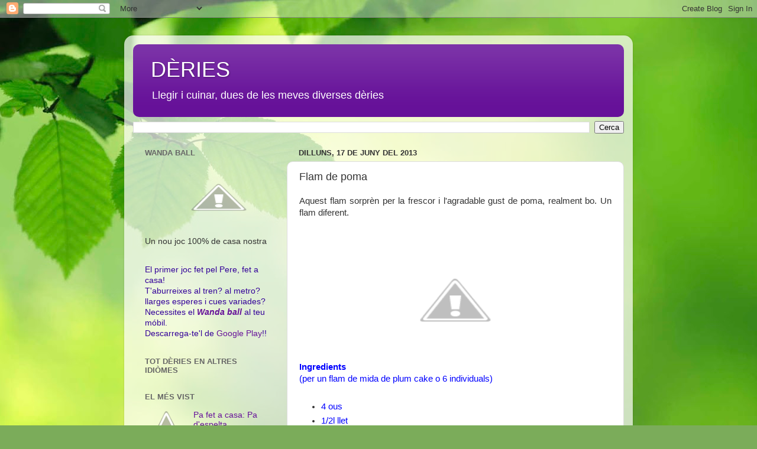

--- FILE ---
content_type: text/html; charset=UTF-8
request_url: https://deries-mone.blogspot.com/2013/06/flam-de-poma.html
body_size: 20207
content:
<!DOCTYPE html>
<html class='v2' dir='ltr' lang='ca'>
<head>
<link href='https://www.blogger.com/static/v1/widgets/335934321-css_bundle_v2.css' rel='stylesheet' type='text/css'/>
<meta content='width=1100' name='viewport'/>
<meta content='text/html; charset=UTF-8' http-equiv='Content-Type'/>
<meta content='blogger' name='generator'/>
<link href='https://deries-mone.blogspot.com/favicon.ico' rel='icon' type='image/x-icon'/>
<link href='http://deries-mone.blogspot.com/2013/06/flam-de-poma.html' rel='canonical'/>
<link rel="alternate" type="application/atom+xml" title="DÈRIES - Atom" href="https://deries-mone.blogspot.com/feeds/posts/default" />
<link rel="alternate" type="application/rss+xml" title="DÈRIES - RSS" href="https://deries-mone.blogspot.com/feeds/posts/default?alt=rss" />
<link rel="service.post" type="application/atom+xml" title="DÈRIES - Atom" href="https://www.blogger.com/feeds/5938408172223693423/posts/default" />

<link rel="alternate" type="application/atom+xml" title="DÈRIES - Atom" href="https://deries-mone.blogspot.com/feeds/6543312572252355420/comments/default" />
<!--Can't find substitution for tag [blog.ieCssRetrofitLinks]-->
<link href='http://3.bp.blogspot.com/-Gm3qGReJ73s/UYacP1gWKzI/AAAAAAAAB3w/XxWgFx2BuAc/s320/Flam+de+poma2.jpg' rel='image_src'/>
<meta content='http://deries-mone.blogspot.com/2013/06/flam-de-poma.html' property='og:url'/>
<meta content='Flam de poma' property='og:title'/>
<meta content=' Aquest flam sorprèn per la frescor i l&#39;agradable gust de poma, realment bo. Un flam diferent.      Ingredients  (per un flam de mida de plu...' property='og:description'/>
<meta content='//3.bp.blogspot.com/-Gm3qGReJ73s/UYacP1gWKzI/AAAAAAAAB3w/XxWgFx2BuAc/w1200-h630-p-k-no-nu/Flam+de+poma2.jpg' property='og:image'/>
<title>DÈRIES: Flam de poma</title>
<style id='page-skin-1' type='text/css'><!--
/*-----------------------------------------------
Blogger Template Style
Name:     Picture Window
Designer: Blogger
URL:      www.blogger.com
----------------------------------------------- */
/* Content
----------------------------------------------- */
body {
font: normal normal 15px Arial, Tahoma, Helvetica, FreeSans, sans-serif;
color: #333333;
background: #7bac5a url(//themes.googleusercontent.com/image?id=1O68v0l7ayqpM85V2xfD-z63QXDgDzJQgKH3ThSiA-jsf8XlYQ_Yzo2L06OykwDkv14ga) no-repeat fixed top center /* Credit: konradlew (http://www.istockphoto.com/googleimages.php?id=8057914&platform=blogger) */;
}
html body .region-inner {
min-width: 0;
max-width: 100%;
width: auto;
}
.content-outer {
font-size: 90%;
}
a:link {
text-decoration:none;
color: #661199;
}
a:visited {
text-decoration:none;
color: #4c0077;
}
a:hover {
text-decoration:underline;
color: #a111cc;
}
.content-outer {
background: transparent url(//www.blogblog.com/1kt/transparent/white80.png) repeat scroll top left;
-moz-border-radius: 15px;
-webkit-border-radius: 15px;
-goog-ms-border-radius: 15px;
border-radius: 15px;
-moz-box-shadow: 0 0 3px rgba(0, 0, 0, .15);
-webkit-box-shadow: 0 0 3px rgba(0, 0, 0, .15);
-goog-ms-box-shadow: 0 0 3px rgba(0, 0, 0, .15);
box-shadow: 0 0 3px rgba(0, 0, 0, .15);
margin: 30px auto;
}
.content-inner {
padding: 15px;
}
/* Header
----------------------------------------------- */
.header-outer {
background: #661199 url(//www.blogblog.com/1kt/transparent/header_gradient_shade.png) repeat-x scroll top left;
_background-image: none;
color: #ffffff;
-moz-border-radius: 10px;
-webkit-border-radius: 10px;
-goog-ms-border-radius: 10px;
border-radius: 10px;
}
.Header img, .Header #header-inner {
-moz-border-radius: 10px;
-webkit-border-radius: 10px;
-goog-ms-border-radius: 10px;
border-radius: 10px;
}
.header-inner .Header .titlewrapper,
.header-inner .Header .descriptionwrapper {
padding-left: 30px;
padding-right: 30px;
}
.Header h1 {
font: normal normal 36px Arial, Tahoma, Helvetica, FreeSans, sans-serif;
text-shadow: 1px 1px 3px rgba(0, 0, 0, 0.3);
}
.Header h1 a {
color: #ffffff;
}
.Header .description {
font-size: 130%;
}
/* Tabs
----------------------------------------------- */
.tabs-inner {
margin: .5em 0 0;
padding: 0;
}
.tabs-inner .section {
margin: 0;
}
.tabs-inner .widget ul {
padding: 0;
background: #f5f5f5 url(//www.blogblog.com/1kt/transparent/tabs_gradient_shade.png) repeat scroll bottom;
-moz-border-radius: 10px;
-webkit-border-radius: 10px;
-goog-ms-border-radius: 10px;
border-radius: 10px;
}
.tabs-inner .widget li {
border: none;
}
.tabs-inner .widget li a {
display: inline-block;
padding: .5em 1em;
margin-right: 0;
color: #661199;
font: normal normal 15px Arial, Tahoma, Helvetica, FreeSans, sans-serif;
-moz-border-radius: 0 0 0 0;
-webkit-border-top-left-radius: 0;
-webkit-border-top-right-radius: 0;
-goog-ms-border-radius: 0 0 0 0;
border-radius: 0 0 0 0;
background: transparent none no-repeat scroll top left;
border-right: 1px solid #cccccc;
}
.tabs-inner .widget li:first-child a {
padding-left: 1.25em;
-moz-border-radius-topleft: 10px;
-moz-border-radius-bottomleft: 10px;
-webkit-border-top-left-radius: 10px;
-webkit-border-bottom-left-radius: 10px;
-goog-ms-border-top-left-radius: 10px;
-goog-ms-border-bottom-left-radius: 10px;
border-top-left-radius: 10px;
border-bottom-left-radius: 10px;
}
.tabs-inner .widget li.selected a,
.tabs-inner .widget li a:hover {
position: relative;
z-index: 1;
background: #ffffff url(//www.blogblog.com/1kt/transparent/tabs_gradient_shade.png) repeat scroll bottom;
color: #000000;
-moz-box-shadow: 0 0 0 rgba(0, 0, 0, .15);
-webkit-box-shadow: 0 0 0 rgba(0, 0, 0, .15);
-goog-ms-box-shadow: 0 0 0 rgba(0, 0, 0, .15);
box-shadow: 0 0 0 rgba(0, 0, 0, .15);
}
/* Headings
----------------------------------------------- */
h2 {
font: bold normal 13px Arial, Tahoma, Helvetica, FreeSans, sans-serif;
text-transform: uppercase;
color: #666666;
margin: .5em 0;
}
/* Main
----------------------------------------------- */
.main-outer {
background: transparent none repeat scroll top center;
-moz-border-radius: 0 0 0 0;
-webkit-border-top-left-radius: 0;
-webkit-border-top-right-radius: 0;
-webkit-border-bottom-left-radius: 0;
-webkit-border-bottom-right-radius: 0;
-goog-ms-border-radius: 0 0 0 0;
border-radius: 0 0 0 0;
-moz-box-shadow: 0 0 0 rgba(0, 0, 0, .15);
-webkit-box-shadow: 0 0 0 rgba(0, 0, 0, .15);
-goog-ms-box-shadow: 0 0 0 rgba(0, 0, 0, .15);
box-shadow: 0 0 0 rgba(0, 0, 0, .15);
}
.main-inner {
padding: 15px 5px 20px;
}
.main-inner .column-center-inner {
padding: 0 0;
}
.main-inner .column-left-inner {
padding-left: 0;
}
.main-inner .column-right-inner {
padding-right: 0;
}
/* Posts
----------------------------------------------- */
h3.post-title {
margin: 0;
font: normal normal 18px Arial, Tahoma, Helvetica, FreeSans, sans-serif;
}
.comments h4 {
margin: 1em 0 0;
font: normal normal 18px Arial, Tahoma, Helvetica, FreeSans, sans-serif;
}
.date-header span {
color: #333333;
}
.post-outer {
background-color: #ffffff;
border: solid 1px #dddddd;
-moz-border-radius: 10px;
-webkit-border-radius: 10px;
border-radius: 10px;
-goog-ms-border-radius: 10px;
padding: 15px 20px;
margin: 0 -20px 20px;
}
.post-body {
line-height: 1.4;
font-size: 110%;
position: relative;
}
.post-header {
margin: 0 0 1.5em;
color: #999999;
line-height: 1.6;
}
.post-footer {
margin: .5em 0 0;
color: #999999;
line-height: 1.6;
}
#blog-pager {
font-size: 140%
}
#comments .comment-author {
padding-top: 1.5em;
border-top: dashed 1px #ccc;
border-top: dashed 1px rgba(128, 128, 128, .5);
background-position: 0 1.5em;
}
#comments .comment-author:first-child {
padding-top: 0;
border-top: none;
}
.avatar-image-container {
margin: .2em 0 0;
}
/* Comments
----------------------------------------------- */
.comments .comments-content .icon.blog-author {
background-repeat: no-repeat;
background-image: url([data-uri]);
}
.comments .comments-content .loadmore a {
border-top: 1px solid #a111cc;
border-bottom: 1px solid #a111cc;
}
.comments .continue {
border-top: 2px solid #a111cc;
}
/* Widgets
----------------------------------------------- */
.widget ul, .widget #ArchiveList ul.flat {
padding: 0;
list-style: none;
}
.widget ul li, .widget #ArchiveList ul.flat li {
border-top: dashed 1px #ccc;
border-top: dashed 1px rgba(128, 128, 128, .5);
}
.widget ul li:first-child, .widget #ArchiveList ul.flat li:first-child {
border-top: none;
}
.widget .post-body ul {
list-style: disc;
}
.widget .post-body ul li {
border: none;
}
/* Footer
----------------------------------------------- */
.footer-outer {
color:#eeeeee;
background: transparent url(https://resources.blogblog.com/blogblog/data/1kt/transparent/black50.png) repeat scroll top left;
-moz-border-radius: 10px 10px 10px 10px;
-webkit-border-top-left-radius: 10px;
-webkit-border-top-right-radius: 10px;
-webkit-border-bottom-left-radius: 10px;
-webkit-border-bottom-right-radius: 10px;
-goog-ms-border-radius: 10px 10px 10px 10px;
border-radius: 10px 10px 10px 10px;
-moz-box-shadow: 0 0 0 rgba(0, 0, 0, .15);
-webkit-box-shadow: 0 0 0 rgba(0, 0, 0, .15);
-goog-ms-box-shadow: 0 0 0 rgba(0, 0, 0, .15);
box-shadow: 0 0 0 rgba(0, 0, 0, .15);
}
.footer-inner {
padding: 10px 5px 20px;
}
.footer-outer a {
color: #ffddee;
}
.footer-outer a:visited {
color: #cc99b2;
}
.footer-outer a:hover {
color: #ffffff;
}
.footer-outer .widget h2 {
color: #bbbbbb;
}
/* Mobile
----------------------------------------------- */
html body.mobile {
height: auto;
}
html body.mobile {
min-height: 480px;
background-size: 100% auto;
}
.mobile .body-fauxcolumn-outer {
background: transparent none repeat scroll top left;
}
html .mobile .mobile-date-outer, html .mobile .blog-pager {
border-bottom: none;
background: transparent none repeat scroll top center;
margin-bottom: 10px;
}
.mobile .date-outer {
background: transparent none repeat scroll top center;
}
.mobile .header-outer, .mobile .main-outer,
.mobile .post-outer, .mobile .footer-outer {
-moz-border-radius: 0;
-webkit-border-radius: 0;
-goog-ms-border-radius: 0;
border-radius: 0;
}
.mobile .content-outer,
.mobile .main-outer,
.mobile .post-outer {
background: inherit;
border: none;
}
.mobile .content-outer {
font-size: 100%;
}
.mobile-link-button {
background-color: #661199;
}
.mobile-link-button a:link, .mobile-link-button a:visited {
color: #ffffff;
}
.mobile-index-contents {
color: #333333;
}
.mobile .tabs-inner .PageList .widget-content {
background: #ffffff url(//www.blogblog.com/1kt/transparent/tabs_gradient_shade.png) repeat scroll bottom;
color: #000000;
}
.mobile .tabs-inner .PageList .widget-content .pagelist-arrow {
border-left: 1px solid #cccccc;
}

--></style>
<style id='template-skin-1' type='text/css'><!--
body {
min-width: 860px;
}
.content-outer, .content-fauxcolumn-outer, .region-inner {
min-width: 860px;
max-width: 860px;
_width: 860px;
}
.main-inner .columns {
padding-left: 260px;
padding-right: 0px;
}
.main-inner .fauxcolumn-center-outer {
left: 260px;
right: 0px;
/* IE6 does not respect left and right together */
_width: expression(this.parentNode.offsetWidth -
parseInt("260px") -
parseInt("0px") + 'px');
}
.main-inner .fauxcolumn-left-outer {
width: 260px;
}
.main-inner .fauxcolumn-right-outer {
width: 0px;
}
.main-inner .column-left-outer {
width: 260px;
right: 100%;
margin-left: -260px;
}
.main-inner .column-right-outer {
width: 0px;
margin-right: -0px;
}
#layout {
min-width: 0;
}
#layout .content-outer {
min-width: 0;
width: 800px;
}
#layout .region-inner {
min-width: 0;
width: auto;
}
body#layout div.add_widget {
padding: 8px;
}
body#layout div.add_widget a {
margin-left: 32px;
}
--></style>
<style>
    body {background-image:url(\/\/themes.googleusercontent.com\/image?id=1O68v0l7ayqpM85V2xfD-z63QXDgDzJQgKH3ThSiA-jsf8XlYQ_Yzo2L06OykwDkv14ga);}
    
@media (max-width: 200px) { body {background-image:url(\/\/themes.googleusercontent.com\/image?id=1O68v0l7ayqpM85V2xfD-z63QXDgDzJQgKH3ThSiA-jsf8XlYQ_Yzo2L06OykwDkv14ga&options=w200);}}
@media (max-width: 400px) and (min-width: 201px) { body {background-image:url(\/\/themes.googleusercontent.com\/image?id=1O68v0l7ayqpM85V2xfD-z63QXDgDzJQgKH3ThSiA-jsf8XlYQ_Yzo2L06OykwDkv14ga&options=w400);}}
@media (max-width: 800px) and (min-width: 401px) { body {background-image:url(\/\/themes.googleusercontent.com\/image?id=1O68v0l7ayqpM85V2xfD-z63QXDgDzJQgKH3ThSiA-jsf8XlYQ_Yzo2L06OykwDkv14ga&options=w800);}}
@media (max-width: 1200px) and (min-width: 801px) { body {background-image:url(\/\/themes.googleusercontent.com\/image?id=1O68v0l7ayqpM85V2xfD-z63QXDgDzJQgKH3ThSiA-jsf8XlYQ_Yzo2L06OykwDkv14ga&options=w1200);}}
/* Last tag covers anything over one higher than the previous max-size cap. */
@media (min-width: 1201px) { body {background-image:url(\/\/themes.googleusercontent.com\/image?id=1O68v0l7ayqpM85V2xfD-z63QXDgDzJQgKH3ThSiA-jsf8XlYQ_Yzo2L06OykwDkv14ga&options=w1600);}}
  </style>
<link href='https://www.blogger.com/dyn-css/authorization.css?targetBlogID=5938408172223693423&amp;zx=40db7f1c-f9cf-48d5-8949-64afafbadc26' media='none' onload='if(media!=&#39;all&#39;)media=&#39;all&#39;' rel='stylesheet'/><noscript><link href='https://www.blogger.com/dyn-css/authorization.css?targetBlogID=5938408172223693423&amp;zx=40db7f1c-f9cf-48d5-8949-64afafbadc26' rel='stylesheet'/></noscript>
<meta name='google-adsense-platform-account' content='ca-host-pub-1556223355139109'/>
<meta name='google-adsense-platform-domain' content='blogspot.com'/>

</head>
<body class='loading variant-shade'>
<div class='navbar section' id='navbar' name='Barra de navegació'><div class='widget Navbar' data-version='1' id='Navbar1'><script type="text/javascript">
    function setAttributeOnload(object, attribute, val) {
      if(window.addEventListener) {
        window.addEventListener('load',
          function(){ object[attribute] = val; }, false);
      } else {
        window.attachEvent('onload', function(){ object[attribute] = val; });
      }
    }
  </script>
<div id="navbar-iframe-container"></div>
<script type="text/javascript" src="https://apis.google.com/js/platform.js"></script>
<script type="text/javascript">
      gapi.load("gapi.iframes:gapi.iframes.style.bubble", function() {
        if (gapi.iframes && gapi.iframes.getContext) {
          gapi.iframes.getContext().openChild({
              url: 'https://www.blogger.com/navbar/5938408172223693423?po\x3d6543312572252355420\x26origin\x3dhttps://deries-mone.blogspot.com',
              where: document.getElementById("navbar-iframe-container"),
              id: "navbar-iframe"
          });
        }
      });
    </script><script type="text/javascript">
(function() {
var script = document.createElement('script');
script.type = 'text/javascript';
script.src = '//pagead2.googlesyndication.com/pagead/js/google_top_exp.js';
var head = document.getElementsByTagName('head')[0];
if (head) {
head.appendChild(script);
}})();
</script>
</div></div>
<div class='body-fauxcolumns'>
<div class='fauxcolumn-outer body-fauxcolumn-outer'>
<div class='cap-top'>
<div class='cap-left'></div>
<div class='cap-right'></div>
</div>
<div class='fauxborder-left'>
<div class='fauxborder-right'></div>
<div class='fauxcolumn-inner'>
</div>
</div>
<div class='cap-bottom'>
<div class='cap-left'></div>
<div class='cap-right'></div>
</div>
</div>
</div>
<div class='content'>
<div class='content-fauxcolumns'>
<div class='fauxcolumn-outer content-fauxcolumn-outer'>
<div class='cap-top'>
<div class='cap-left'></div>
<div class='cap-right'></div>
</div>
<div class='fauxborder-left'>
<div class='fauxborder-right'></div>
<div class='fauxcolumn-inner'>
</div>
</div>
<div class='cap-bottom'>
<div class='cap-left'></div>
<div class='cap-right'></div>
</div>
</div>
</div>
<div class='content-outer'>
<div class='content-cap-top cap-top'>
<div class='cap-left'></div>
<div class='cap-right'></div>
</div>
<div class='fauxborder-left content-fauxborder-left'>
<div class='fauxborder-right content-fauxborder-right'></div>
<div class='content-inner'>
<header>
<div class='header-outer'>
<div class='header-cap-top cap-top'>
<div class='cap-left'></div>
<div class='cap-right'></div>
</div>
<div class='fauxborder-left header-fauxborder-left'>
<div class='fauxborder-right header-fauxborder-right'></div>
<div class='region-inner header-inner'>
<div class='header section' id='header' name='Capçalera'><div class='widget Header' data-version='1' id='Header1'>
<div id='header-inner'>
<div class='titlewrapper'>
<h1 class='title'>
<a href='https://deries-mone.blogspot.com/'>
DÈRIES
</a>
</h1>
</div>
<div class='descriptionwrapper'>
<p class='description'><span>Llegir i cuinar, dues de les meves diverses dèries</span></p>
</div>
</div>
</div></div>
</div>
</div>
<div class='header-cap-bottom cap-bottom'>
<div class='cap-left'></div>
<div class='cap-right'></div>
</div>
</div>
</header>
<div class='tabs-outer'>
<div class='tabs-cap-top cap-top'>
<div class='cap-left'></div>
<div class='cap-right'></div>
</div>
<div class='fauxborder-left tabs-fauxborder-left'>
<div class='fauxborder-right tabs-fauxborder-right'></div>
<div class='region-inner tabs-inner'>
<div class='tabs section' id='crosscol' name='Multicolumnes'><div class='widget BlogSearch' data-version='1' id='BlogSearch1'>
<h2 class='title'>Qué busques?</h2>
<div class='widget-content'>
<div id='BlogSearch1_form'>
<form action='https://deries-mone.blogspot.com/search' class='gsc-search-box' target='_top'>
<table cellpadding='0' cellspacing='0' class='gsc-search-box'>
<tbody>
<tr>
<td class='gsc-input'>
<input autocomplete='off' class='gsc-input' name='q' size='10' title='search' type='text' value=''/>
</td>
<td class='gsc-search-button'>
<input class='gsc-search-button' title='search' type='submit' value='Cerca'/>
</td>
</tr>
</tbody>
</table>
</form>
</div>
</div>
<div class='clear'></div>
</div></div>
<div class='tabs no-items section' id='crosscol-overflow' name='Cross-Column 2'></div>
</div>
</div>
<div class='tabs-cap-bottom cap-bottom'>
<div class='cap-left'></div>
<div class='cap-right'></div>
</div>
</div>
<div class='main-outer'>
<div class='main-cap-top cap-top'>
<div class='cap-left'></div>
<div class='cap-right'></div>
</div>
<div class='fauxborder-left main-fauxborder-left'>
<div class='fauxborder-right main-fauxborder-right'></div>
<div class='region-inner main-inner'>
<div class='columns fauxcolumns'>
<div class='fauxcolumn-outer fauxcolumn-center-outer'>
<div class='cap-top'>
<div class='cap-left'></div>
<div class='cap-right'></div>
</div>
<div class='fauxborder-left'>
<div class='fauxborder-right'></div>
<div class='fauxcolumn-inner'>
</div>
</div>
<div class='cap-bottom'>
<div class='cap-left'></div>
<div class='cap-right'></div>
</div>
</div>
<div class='fauxcolumn-outer fauxcolumn-left-outer'>
<div class='cap-top'>
<div class='cap-left'></div>
<div class='cap-right'></div>
</div>
<div class='fauxborder-left'>
<div class='fauxborder-right'></div>
<div class='fauxcolumn-inner'>
</div>
</div>
<div class='cap-bottom'>
<div class='cap-left'></div>
<div class='cap-right'></div>
</div>
</div>
<div class='fauxcolumn-outer fauxcolumn-right-outer'>
<div class='cap-top'>
<div class='cap-left'></div>
<div class='cap-right'></div>
</div>
<div class='fauxborder-left'>
<div class='fauxborder-right'></div>
<div class='fauxcolumn-inner'>
</div>
</div>
<div class='cap-bottom'>
<div class='cap-left'></div>
<div class='cap-right'></div>
</div>
</div>
<!-- corrects IE6 width calculation -->
<div class='columns-inner'>
<div class='column-center-outer'>
<div class='column-center-inner'>
<div class='main section' id='main' name='Principal'><div class='widget Blog' data-version='1' id='Blog1'>
<div class='blog-posts hfeed'>

          <div class="date-outer">
        
<h2 class='date-header'><span>dilluns, 17 de juny del 2013</span></h2>

          <div class="date-posts">
        
<div class='post-outer'>
<div class='post hentry uncustomized-post-template' itemprop='blogPost' itemscope='itemscope' itemtype='http://schema.org/BlogPosting'>
<meta content='http://3.bp.blogspot.com/-Gm3qGReJ73s/UYacP1gWKzI/AAAAAAAAB3w/XxWgFx2BuAc/s320/Flam+de+poma2.jpg' itemprop='image_url'/>
<meta content='5938408172223693423' itemprop='blogId'/>
<meta content='6543312572252355420' itemprop='postId'/>
<a name='6543312572252355420'></a>
<h3 class='post-title entry-title' itemprop='name'>
Flam de poma
</h3>
<div class='post-header'>
<div class='post-header-line-1'></div>
</div>
<div class='post-body entry-content' id='post-body-6543312572252355420' itemprop='description articleBody'>
<div style="text-align: justify;">
<span style="font-family: Trebuchet MS, sans-serif;">Aquest flam sorprèn per la frescor i l'agradable gust de poma, realment bo. Un flam diferent.</span></div>
<span style="font-family: Trebuchet MS, sans-serif;"><br /></span>
<br />
<div class="separator" style="clear: both; text-align: center;">
<a href="//3.bp.blogspot.com/-Gm3qGReJ73s/UYacP1gWKzI/AAAAAAAAB3w/XxWgFx2BuAc/s1600/Flam+de+poma2.jpg" imageanchor="1" style="margin-left: 1em; margin-right: 1em;"><img border="0" height="196" src="//3.bp.blogspot.com/-Gm3qGReJ73s/UYacP1gWKzI/AAAAAAAAB3w/XxWgFx2BuAc/s320/Flam+de+poma2.jpg" width="320"></a></div>
<span style="font-family: Trebuchet MS, sans-serif;"><span style="color: blue;"><b>Ingredients</b></span></span><br />
<span style="color: blue; font-family: Trebuchet MS, sans-serif;">(per un flam de mida de plum cake o 6 individuals)</span><br />
<br />
<ul>
<li><span style="color: blue; font-family: Trebuchet MS, sans-serif;">4 ous</span></li>
<li><span style="color: blue; font-family: Trebuchet MS, sans-serif;">1/2l llet</span></li>
<li><span style="color: blue; font-family: Trebuchet MS, sans-serif;">150 gr sucre</span></li>
<li><span style="color: blue; font-family: Trebuchet MS, sans-serif;">3 pomes (jo les he posat fuji)</span></li>
<li><span style="color: blue; font-family: Trebuchet MS, sans-serif;">Unes gotes de suc de llimona</span></li>
<li><span style="color: blue; font-family: Trebuchet MS, sans-serif;">Pel caramel: 4 cs sucre i 1 cs aigua</span></li>
</ul>
<div class="separator" style="clear: both; text-align: center;">
<a href="//1.bp.blogspot.com/-qzPgC5UmBA4/UYacBHmPzDI/AAAAAAAAB3o/ViADjrXoHmc/s1600/Flam+de+poma1.jpg" imageanchor="1" style="margin-left: 1em; margin-right: 1em;"><img border="0" height="207" src="//1.bp.blogspot.com/-qzPgC5UmBA4/UYacBHmPzDI/AAAAAAAAB3o/ViADjrXoHmc/s320/Flam+de+poma1.jpg" width="320"></a></div>
<div>
<span style="color: blue; font-family: Trebuchet MS, sans-serif;"><b>Preparació</b></span></div>
<div>
<ol>
<li style="text-align: justify;"><span style="color: blue; font-family: Trebuchet MS, sans-serif;">Pelem les pomes, traiem el cor, les fem a tallets i les posem a coure junt amb el sucre i unes gotes de suc de llimona, remenem de tant en tant i les deixem fins que s'hagin begut tota l'aigua que elles mateixes faran.</span></li>
<li style="text-align: justify;"><span style="color: blue; font-family: Trebuchet MS, sans-serif;">Mentrestant omplim d'aigua calenta el recipient on farem el bany maria i el posem al forn a 180º, deixem que es pre-escalfi.</span></li>
<li style="text-align: justify;"><span style="color: blue; font-family: Trebuchet MS, sans-serif;">Fem el caramel amb el sucre i la cullerada d'aigua i el repartim pel fons i laterals de la flamera.</span></li>
<li style="text-align: justify;"><span style="color: blue; font-family: Trebuchet MS, sans-serif;">Quan la poma sigui cuita i hagi reabsorbit aigua la traiem del foc i la passem pel minipimer, la deixem refredar una mica.</span></li>
<li style="text-align: justify;"><span style="color: blue; font-family: Trebuchet MS, sans-serif;">Batem els ous i els barregem amb la llet.</span></li>
<li style="text-align: justify;"><span style="color: blue; font-family: Trebuchet MS, sans-serif;">Quan la poma sigui tèbia la barregem amb els ous i la llet, que quedi ben uniforme.</span></li>
<li style="text-align: justify;"><span style="color: blue; font-family: Trebuchet MS, sans-serif;">Omplim la flamera fins dalt i la posem al forn al bany maria, baixem la temperatura a 165º i deixem coure uns 45-50', fins que al punxar amb una broqueta surti neta i el notem quallat.</span></li>
<li style="text-align: justify;"><span style="color: blue; font-family: Trebuchet MS, sans-serif;">Traiem del forn, deixem refredar i el posem a la nevera unes hores abans de servir.</span></li>
</ol>
</div>
<div style='clear: both;'></div>
</div>
<div class='post-footer'>
<div class='post-footer-line post-footer-line-1'>
<span class='post-author vcard'>
Publicat per
<span class='fn' itemprop='author' itemscope='itemscope' itemtype='http://schema.org/Person'>
<span itemprop='name'>Montse G</span>
</span>
</span>
<span class='post-timestamp'>
a
<meta content='http://deries-mone.blogspot.com/2013/06/flam-de-poma.html' itemprop='url'/>
<a class='timestamp-link' href='https://deries-mone.blogspot.com/2013/06/flam-de-poma.html' rel='bookmark' title='permanent link'><abbr class='published' itemprop='datePublished' title='2013-06-17T00:00:00+02:00'>0:00</abbr></a>
</span>
<span class='post-comment-link'>
</span>
<span class='post-icons'>
<span class='item-action'>
<a href='https://www.blogger.com/email-post/5938408172223693423/6543312572252355420' title='Enviar missatge per correu electrònic'>
<img alt='' class='icon-action' height='13' src='https://resources.blogblog.com/img/icon18_email.gif' width='18'/>
</a>
</span>
<span class='item-control blog-admin pid-1009633345'>
<a href='https://www.blogger.com/post-edit.g?blogID=5938408172223693423&postID=6543312572252355420&from=pencil' title='Modificar el missatge'>
<img alt='' class='icon-action' height='18' src='https://resources.blogblog.com/img/icon18_edit_allbkg.gif' width='18'/>
</a>
</span>
</span>
<div class='post-share-buttons goog-inline-block'>
<a class='goog-inline-block share-button sb-email' href='https://www.blogger.com/share-post.g?blogID=5938408172223693423&postID=6543312572252355420&target=email' target='_blank' title='Envia per correu electrònic'><span class='share-button-link-text'>Envia per correu electrònic</span></a><a class='goog-inline-block share-button sb-blog' href='https://www.blogger.com/share-post.g?blogID=5938408172223693423&postID=6543312572252355420&target=blog' onclick='window.open(this.href, "_blank", "height=270,width=475"); return false;' target='_blank' title='BlogThis!'><span class='share-button-link-text'>BlogThis!</span></a><a class='goog-inline-block share-button sb-twitter' href='https://www.blogger.com/share-post.g?blogID=5938408172223693423&postID=6543312572252355420&target=twitter' target='_blank' title='Comparteix a X'><span class='share-button-link-text'>Comparteix a X</span></a><a class='goog-inline-block share-button sb-facebook' href='https://www.blogger.com/share-post.g?blogID=5938408172223693423&postID=6543312572252355420&target=facebook' onclick='window.open(this.href, "_blank", "height=430,width=640"); return false;' target='_blank' title='Comparteix a Facebook'><span class='share-button-link-text'>Comparteix a Facebook</span></a><a class='goog-inline-block share-button sb-pinterest' href='https://www.blogger.com/share-post.g?blogID=5938408172223693423&postID=6543312572252355420&target=pinterest' target='_blank' title='Comparteix a Pinterest'><span class='share-button-link-text'>Comparteix a Pinterest</span></a>
</div>
</div>
<div class='post-footer-line post-footer-line-2'>
<span class='post-labels'>
Etiquetes de comentaris:
<a href='https://deries-mone.blogspot.com/search/label/Receptes%20vegetarianes' rel='tag'>Receptes vegetarianes</a>
</span>
</div>
<div class='post-footer-line post-footer-line-3'>
<span class='post-location'>
</span>
</div>
</div>
</div>
<div class='comments' id='comments'>
<a name='comments'></a>
<h4>Cap comentari:</h4>
<div id='Blog1_comments-block-wrapper'>
<dl class='avatar-comment-indent' id='comments-block'>
</dl>
</div>
<p class='comment-footer'>
<div class='comment-form'>
<a name='comment-form'></a>
<h4 id='comment-post-message'>Publica un comentari a l'entrada</h4>
<p>
</p>
<a href='https://www.blogger.com/comment/frame/5938408172223693423?po=6543312572252355420&hl=ca&saa=85391&origin=https://deries-mone.blogspot.com' id='comment-editor-src'></a>
<iframe allowtransparency='true' class='blogger-iframe-colorize blogger-comment-from-post' frameborder='0' height='410px' id='comment-editor' name='comment-editor' src='' width='100%'></iframe>
<script src='https://www.blogger.com/static/v1/jsbin/2830521187-comment_from_post_iframe.js' type='text/javascript'></script>
<script type='text/javascript'>
      BLOG_CMT_createIframe('https://www.blogger.com/rpc_relay.html');
    </script>
</div>
</p>
</div>
</div>

        </div></div>
      
</div>
<div class='blog-pager' id='blog-pager'>
<span id='blog-pager-newer-link'>
<a class='blog-pager-newer-link' href='https://deries-mone.blogspot.com/2013/06/xarrup-aromatic-de-te-verd.html' id='Blog1_blog-pager-newer-link' title='Entrada més recent'>Entrada més recent</a>
</span>
<span id='blog-pager-older-link'>
<a class='blog-pager-older-link' href='https://deries-mone.blogspot.com/2013/06/oli-aromatitzat.html' id='Blog1_blog-pager-older-link' title='Entrada més antiga'>Entrada més antiga</a>
</span>
<a class='home-link' href='https://deries-mone.blogspot.com/'>Inici</a>
</div>
<div class='clear'></div>
<div class='post-feeds'>
<div class='feed-links'>
Subscriure's a:
<a class='feed-link' href='https://deries-mone.blogspot.com/feeds/6543312572252355420/comments/default' target='_blank' type='application/atom+xml'>Comentaris del missatge (Atom)</a>
</div>
</div>
</div><div class='widget Followers' data-version='1' id='Followers1'>
<h2 class='title'>Seguidors</h2>
<div class='widget-content'>
<div id='Followers1-wrapper'>
<div style='margin-right:2px;'>
<div><script type="text/javascript" src="https://apis.google.com/js/platform.js"></script>
<div id="followers-iframe-container"></div>
<script type="text/javascript">
    window.followersIframe = null;
    function followersIframeOpen(url) {
      gapi.load("gapi.iframes", function() {
        if (gapi.iframes && gapi.iframes.getContext) {
          window.followersIframe = gapi.iframes.getContext().openChild({
            url: url,
            where: document.getElementById("followers-iframe-container"),
            messageHandlersFilter: gapi.iframes.CROSS_ORIGIN_IFRAMES_FILTER,
            messageHandlers: {
              '_ready': function(obj) {
                window.followersIframe.getIframeEl().height = obj.height;
              },
              'reset': function() {
                window.followersIframe.close();
                followersIframeOpen("https://www.blogger.com/followers/frame/5938408172223693423?colors\x3dCgt0cmFuc3BhcmVudBILdHJhbnNwYXJlbnQaByMzMzMzMzMiByM2NjExOTkqC3RyYW5zcGFyZW50MgcjNjY2NjY2OgcjMzMzMzMzQgcjNjYxMTk5SgcjMDAwMDAwUgcjNjYxMTk5Wgt0cmFuc3BhcmVudA%3D%3D\x26pageSize\x3d21\x26hl\x3dca\x26origin\x3dhttps://deries-mone.blogspot.com");
              },
              'open': function(url) {
                window.followersIframe.close();
                followersIframeOpen(url);
              }
            }
          });
        }
      });
    }
    followersIframeOpen("https://www.blogger.com/followers/frame/5938408172223693423?colors\x3dCgt0cmFuc3BhcmVudBILdHJhbnNwYXJlbnQaByMzMzMzMzMiByM2NjExOTkqC3RyYW5zcGFyZW50MgcjNjY2NjY2OgcjMzMzMzMzQgcjNjYxMTk5SgcjMDAwMDAwUgcjNjYxMTk5Wgt0cmFuc3BhcmVudA%3D%3D\x26pageSize\x3d21\x26hl\x3dca\x26origin\x3dhttps://deries-mone.blogspot.com");
  </script></div>
</div>
</div>
<div class='clear'></div>
</div>
</div><div class='widget Stats' data-version='1' id='Stats1'>
<h2>Total de visualitzacions de pàgina:</h2>
<div class='widget-content'>
<div id='Stats1_content' style='display: none;'>
<span class='counter-wrapper graph-counter-wrapper' id='Stats1_totalCount'>
</span>
<div class='clear'></div>
</div>
</div>
</div></div>
</div>
</div>
<div class='column-left-outer'>
<div class='column-left-inner'>
<aside>
<div class='sidebar section' id='sidebar-left-1'><div class='widget Image' data-version='1' id='Image3'>
<h2>Wanda ball</h2>
<div class='widget-content'>
<a href='http://www.pererajadell.com/'>
<img alt='Wanda ball' height='122' id='Image3_img' src='//2.bp.blogspot.com/-uBqvT2g2fHY/UjWZ7ubwdfI/AAAAAAAACGk/wYulCj3PkLQ/s250/Wanda%2Bball.jpg' width='250'/>
</a>
<br/>
<span class='caption'>Un nou joc 100% de casa nostra</span>
</div>
<div class='clear'></div>
</div><div class='widget Text' data-version='1' id='Text1'>
<div class='widget-content'>
<span style="color:#330099;">El primer joc fet pel Pere, fet a casa! </span><div><span style="color:#330099;">T'aburreixes al tren? al metro? llarges esperes i cues variades? Necessites el <b><i><a href="http://www.pererajadell.com/">Wanda ball</a></i></b> al teu móbil. </span></div><div><span style="color:#330099;">Descarrega-te'l de <a href="https://play.google.com/store/apps/details?id=com.pere.momentaDemo&amp;hl=es">Google Play</a>!!</span></div>
</div>
<div class='clear'></div>
</div><div class='widget Translate' data-version='1' id='Translate1'>
<h2 class='title'>Tot DÈRIES en altres idiòmes</h2>
<div id='google_translate_element'></div>
<script>
    function googleTranslateElementInit() {
      new google.translate.TranslateElement({
        pageLanguage: 'ca',
        autoDisplay: 'true',
        layout: google.translate.TranslateElement.InlineLayout.VERTICAL
      }, 'google_translate_element');
    }
  </script>
<script src='//translate.google.com/translate_a/element.js?cb=googleTranslateElementInit'></script>
<div class='clear'></div>
</div><div class='widget PopularPosts' data-version='1' id='PopularPosts1'>
<h2>El més vist</h2>
<div class='widget-content popular-posts'>
<ul>
<li>
<div class='item-thumbnail-only'>
<div class='item-thumbnail'>
<a href='https://deries-mone.blogspot.com/2013/12/pa-fet-casa-pa-despelta.html' target='_blank'>
<img alt='' border='0' src='//4.bp.blogspot.com/-31a37nUF29Q/UmgN2ve4C2I/AAAAAAAACKs/TVXQPb1Izj0/w72-h72-p-k-no-nu/Pa+d&#39;espelta.jpg'/>
</a>
</div>
<div class='item-title'><a href='https://deries-mone.blogspot.com/2013/12/pa-fet-casa-pa-despelta.html'>Pa fet a casa: Pa d'espelta</a></div>
</div>
<div style='clear: both;'></div>
</li>
<li>
<div class='item-thumbnail-only'>
<div class='item-thumbnail'>
<a href='https://deries-mone.blogspot.com/2013/12/bon-nadal-blocaires.html' target='_blank'>
<img alt='' border='0' src='//4.bp.blogspot.com/-Q3zHXFtL53A/UriJfxFpHfI/AAAAAAAACO4/CzroOtWCO0k/w72-h72-p-k-no-nu/Bon+Nadal.jpg'/>
</a>
</div>
<div class='item-title'><a href='https://deries-mone.blogspot.com/2013/12/bon-nadal-blocaires.html'>Bon Nadal blocaires!!!</a></div>
</div>
<div style='clear: both;'></div>
</li>
<li>
<div class='item-thumbnail-only'>
<div class='item-thumbnail'>
<a href='https://deries-mone.blogspot.com/2013/10/crema-de-xocolata-per-untar.html' target='_blank'>
<img alt='' border='0' src='//2.bp.blogspot.com/-B6UQ50P5Mvw/Um_vmIrs52I/AAAAAAAACK8/9G0nEv5G3RE/w72-h72-p-k-no-nu/Crema+de+xocolata1.jpg'/>
</a>
</div>
<div class='item-title'><a href='https://deries-mone.blogspot.com/2013/10/crema-de-xocolata-per-untar.html'>Crema de xocolata per untar</a></div>
</div>
<div style='clear: both;'></div>
</li>
<li>
<div class='item-thumbnail-only'>
<div class='item-thumbnail'>
<a href='https://deries-mone.blogspot.com/2009/04/guacamole.html' target='_blank'>
<img alt='' border='0' src='//4.bp.blogspot.com/_FFLSGGJRzck/SdYMadpiJlI/AAAAAAAAAL4/Uykgp_u-Bl0/w72-h72-p-k-no-nu/Guacamole.BMP'/>
</a>
</div>
<div class='item-title'><a href='https://deries-mone.blogspot.com/2009/04/guacamole.html'>Guacamole</a></div>
</div>
<div style='clear: both;'></div>
</li>
<li>
<div class='item-thumbnail-only'>
<div class='item-thumbnail'>
<a href='https://deries-mone.blogspot.com/2011/03/pa-fet-casa-pa-de-pages.html' target='_blank'>
<img alt='' border='0' src='//3.bp.blogspot.com/-C_5YZfIcqr8/TdFuVRDFf-I/AAAAAAAAAhU/6yINue6r_vI/w72-h72-p-k-no-nu/Pa+pages+2.jpg'/>
</a>
</div>
<div class='item-title'><a href='https://deries-mone.blogspot.com/2011/03/pa-fet-casa-pa-de-pages.html'>Pa fet a casa: Pa de pagès</a></div>
</div>
<div style='clear: both;'></div>
</li>
<li>
<div class='item-thumbnail-only'>
<div class='item-thumbnail'>
<a href='https://deries-mone.blogspot.com/2011/03/magdalenes-amb-gotes-de-xocolata.html' target='_blank'>
<img alt='' border='0' src='//2.bp.blogspot.com/-iqZgF9Px_IU/TY82rd8P5-I/AAAAAAAAAgE/h2nXA6oKxIg/w72-h72-p-k-no-nu/Magdalenes+amb+gotes+de+xocolata.jpg'/>
</a>
</div>
<div class='item-title'><a href='https://deries-mone.blogspot.com/2011/03/magdalenes-amb-gotes-de-xocolata.html'>Magdalenes amb gotes de xocolata</a></div>
</div>
<div style='clear: both;'></div>
</li>
<li>
<div class='item-thumbnail-only'>
<div class='item-thumbnail'>
<a href='https://deries-mone.blogspot.com/2012/02/pa-de-pessic-el-mes-flonjo.html' target='_blank'>
<img alt='' border='0' src='//1.bp.blogspot.com/-4pnCPHyJ1P8/T054CwQYd-I/AAAAAAAAAs4/1KSY8RQ_Kdo/w72-h72-p-k-no-nu/Pa+de+pessic.jpg'/>
</a>
</div>
<div class='item-title'><a href='https://deries-mone.blogspot.com/2012/02/pa-de-pessic-el-mes-flonjo.html'>Pa de pessic: el més flonjo</a></div>
</div>
<div style='clear: both;'></div>
</li>
<li>
<div class='item-thumbnail-only'>
<div class='item-thumbnail'>
<a href='https://deries-mone.blogspot.com/2013/11/unitats-de-mesura-i-equivalencies.html' target='_blank'>
<img alt='' border='0' src='//2.bp.blogspot.com/-Bn7XxniOwOw/Unp8SUg-QeI/AAAAAAAACLg/8wQvTmjRj_k/w72-h72-p-k-no-nu/Cups+mesuradors.jpg'/>
</a>
</div>
<div class='item-title'><a href='https://deries-mone.blogspot.com/2013/11/unitats-de-mesura-i-equivalencies.html'>Unitats de mesura i equivalències utilitzades a les meves receptes</a></div>
</div>
<div style='clear: both;'></div>
</li>
<li>
<div class='item-thumbnail-only'>
<div class='item-thumbnail'>
<a href='https://deries-mone.blogspot.com/2013/03/ningu-no-ho-ha-sentit.html' target='_blank'>
<img alt='' border='0' src='//3.bp.blogspot.com/-B7Q1O72uMyo/URC2FMZCTEI/AAAAAAAABrA/c0ieEad6NgE/w72-h72-p-k-no-nu/Ningu+no+ho+ha+sentit.jpg'/>
</a>
</div>
<div class='item-title'><a href='https://deries-mone.blogspot.com/2013/03/ningu-no-ho-ha-sentit.html'>Ningú no ho ha sentit</a></div>
</div>
<div style='clear: both;'></div>
</li>
<li>
<div class='item-thumbnail-only'>
<div class='item-thumbnail'>
<a href='https://deries-mone.blogspot.com/2009/02/crestes-despinacs.html' target='_blank'>
<img alt='' border='0' src='//3.bp.blogspot.com/_FFLSGGJRzck/SYbRHUshQkI/AAAAAAAAAGQ/q8btZzNLtiI/w72-h72-p-k-no-nu/empanadilles.bmp'/>
</a>
</div>
<div class='item-title'><a href='https://deries-mone.blogspot.com/2009/02/crestes-despinacs.html'>Crestes d'espinacs</a></div>
</div>
<div style='clear: both;'></div>
</li>
</ul>
<div class='clear'></div>
</div>
</div><div class='widget Label' data-version='1' id='Label1'>
<h2>Tot el bloc per temes</h2>
<div class='widget-content cloud-label-widget-content'>
<span class='label-size label-size-5'>
<a dir='ltr' href='https://deries-mone.blogspot.com/search/label/Receptes%20vegetarianes'>Receptes vegetarianes</a>
<span class='label-count' dir='ltr'>(205)</span>
</span>
<span class='label-size label-size-5'>
<a dir='ltr' href='https://deries-mone.blogspot.com/search/label/Llibres'>Llibres</a>
<span class='label-count' dir='ltr'>(138)</span>
</span>
<span class='label-size label-size-3'>
<a dir='ltr' href='https://deries-mone.blogspot.com/search/label/All%C3%B2%20en%20que%20crec'>Allò en que crec</a>
<span class='label-count' dir='ltr'>(18)</span>
</span>
<span class='label-size label-size-1'>
<a dir='ltr' href='https://deries-mone.blogspot.com/search/label/Fibromialgia'>Fibromialgia</a>
<span class='label-count' dir='ltr'>(5)</span>
</span>
<div class='clear'></div>
</div>
</div>
<div class='widget BlogArchive' data-version='1' id='BlogArchive2'>
<h2>Arxiu del blog</h2>
<div class='widget-content'>
<div id='ArchiveList'>
<div id='BlogArchive2_ArchiveList'>
<select id='BlogArchive2_ArchiveMenu'>
<option value=''>Arxiu del blog</option>
<option value='https://deries-mone.blogspot.com/2014/01/'>de gener (1)</option>
<option value='https://deries-mone.blogspot.com/2013/12/'>de desembre (4)</option>
<option value='https://deries-mone.blogspot.com/2013/11/'>de novembre (5)</option>
<option value='https://deries-mone.blogspot.com/2013/10/'>d&#8217;octubre (7)</option>
<option value='https://deries-mone.blogspot.com/2013/09/'>de setembre (11)</option>
<option value='https://deries-mone.blogspot.com/2013/08/'>d&#8217;agost (1)</option>
<option value='https://deries-mone.blogspot.com/2013/07/'>de juliol (8)</option>
<option value='https://deries-mone.blogspot.com/2013/06/'>de juny (7)</option>
<option value='https://deries-mone.blogspot.com/2013/05/'>de maig (9)</option>
<option value='https://deries-mone.blogspot.com/2013/04/'>d&#8217;abril (9)</option>
<option value='https://deries-mone.blogspot.com/2013/03/'>de març (8)</option>
<option value='https://deries-mone.blogspot.com/2013/02/'>de febrer (7)</option>
<option value='https://deries-mone.blogspot.com/2013/01/'>de gener (7)</option>
<option value='https://deries-mone.blogspot.com/2012/12/'>de desembre (7)</option>
<option value='https://deries-mone.blogspot.com/2012/11/'>de novembre (6)</option>
<option value='https://deries-mone.blogspot.com/2012/10/'>d&#8217;octubre (9)</option>
<option value='https://deries-mone.blogspot.com/2012/09/'>de setembre (10)</option>
<option value='https://deries-mone.blogspot.com/2012/07/'>de juliol (5)</option>
<option value='https://deries-mone.blogspot.com/2012/06/'>de juny (8)</option>
<option value='https://deries-mone.blogspot.com/2012/05/'>de maig (10)</option>
<option value='https://deries-mone.blogspot.com/2012/04/'>d&#8217;abril (9)</option>
<option value='https://deries-mone.blogspot.com/2012/03/'>de març (5)</option>
<option value='https://deries-mone.blogspot.com/2012/02/'>de febrer (5)</option>
<option value='https://deries-mone.blogspot.com/2012/01/'>de gener (5)</option>
<option value='https://deries-mone.blogspot.com/2011/12/'>de desembre (5)</option>
<option value='https://deries-mone.blogspot.com/2011/11/'>de novembre (6)</option>
<option value='https://deries-mone.blogspot.com/2011/10/'>d&#8217;octubre (9)</option>
<option value='https://deries-mone.blogspot.com/2011/09/'>de setembre (5)</option>
<option value='https://deries-mone.blogspot.com/2011/08/'>d&#8217;agost (3)</option>
<option value='https://deries-mone.blogspot.com/2011/07/'>de juliol (5)</option>
<option value='https://deries-mone.blogspot.com/2011/06/'>de juny (6)</option>
<option value='https://deries-mone.blogspot.com/2011/05/'>de maig (6)</option>
<option value='https://deries-mone.blogspot.com/2011/04/'>d&#8217;abril (7)</option>
<option value='https://deries-mone.blogspot.com/2011/03/'>de març (9)</option>
<option value='https://deries-mone.blogspot.com/2011/02/'>de febrer (8)</option>
<option value='https://deries-mone.blogspot.com/2011/01/'>de gener (6)</option>
<option value='https://deries-mone.blogspot.com/2010/12/'>de desembre (2)</option>
<option value='https://deries-mone.blogspot.com/2010/11/'>de novembre (5)</option>
<option value='https://deries-mone.blogspot.com/2010/10/'>d&#8217;octubre (4)</option>
<option value='https://deries-mone.blogspot.com/2010/09/'>de setembre (4)</option>
<option value='https://deries-mone.blogspot.com/2010/08/'>d&#8217;agost (3)</option>
<option value='https://deries-mone.blogspot.com/2010/07/'>de juliol (5)</option>
<option value='https://deries-mone.blogspot.com/2010/06/'>de juny (6)</option>
<option value='https://deries-mone.blogspot.com/2010/05/'>de maig (6)</option>
<option value='https://deries-mone.blogspot.com/2010/04/'>d&#8217;abril (3)</option>
<option value='https://deries-mone.blogspot.com/2010/03/'>de març (2)</option>
<option value='https://deries-mone.blogspot.com/2010/02/'>de febrer (3)</option>
<option value='https://deries-mone.blogspot.com/2010/01/'>de gener (3)</option>
<option value='https://deries-mone.blogspot.com/2009/12/'>de desembre (1)</option>
<option value='https://deries-mone.blogspot.com/2009/11/'>de novembre (2)</option>
<option value='https://deries-mone.blogspot.com/2009/10/'>d&#8217;octubre (2)</option>
<option value='https://deries-mone.blogspot.com/2009/09/'>de setembre (6)</option>
<option value='https://deries-mone.blogspot.com/2009/08/'>d&#8217;agost (3)</option>
<option value='https://deries-mone.blogspot.com/2009/07/'>de juliol (8)</option>
<option value='https://deries-mone.blogspot.com/2009/06/'>de juny (5)</option>
<option value='https://deries-mone.blogspot.com/2009/05/'>de maig (12)</option>
<option value='https://deries-mone.blogspot.com/2009/04/'>d&#8217;abril (16)</option>
<option value='https://deries-mone.blogspot.com/2009/03/'>de març (14)</option>
<option value='https://deries-mone.blogspot.com/2009/02/'>de febrer (12)</option>
<option value='https://deries-mone.blogspot.com/2009/01/'>de gener (15)</option>
</select>
</div>
</div>
<div class='clear'></div>
</div>
</div><div class='widget Image' data-version='1' id='Image1'>
<div class='widget-content'>
<img alt='' height='100' id='Image1_img' src='//1.bp.blogspot.com/_FFLSGGJRzck/SW8CjcBS58I/AAAAAAAAACY/VseBgmWXEn0/S150/Canyella.jpg' width='150'/>
<br/>
</div>
<div class='clear'></div>
</div><div class='widget TextList' data-version='1' id='TextList2'>
<h2>Només receptes vegetarianes</h2>
<div class='widget-content'>
<ul>
<li><a href="http://deries-mone.blogspot.com/2009/08/alberginies-amb-mel.html" target="_new">Albergínies amb mel</a></li>
<li><a href="http://deries-mone.blogspot.com/2011/11/alberginies-farcides-amb-verduretes-i.html" target="_new">Albergínies farcides de verduretes i moixernons</a></li>
<li><a href="http://deries-mone.blogspot.com/2010/06/altres-coques-de-sant-joan.html" target="_new">Altres coques de Sant Joan</a></li>
<li><a href="http://deries-mone.blogspot.co.uk/2013/09/amanida-dalvocat-i-rucula.html" target="_new">Amanida d'alvocat i rúcula</a></li>
<li><a href="http://deries-mone.blogspot.co.uk/2012/07/amanida-de-col.html" target="_new">Amanida de col</a></li>
<li><a href="http://deries-mone.blogspot.com/2011/04/amanida-de-primavera.html" target="_new">Amanida de primavera</a></li>
<li><a href="http://deries-mone.blogspot.com/2009/11/amanida-tebia-de-bolets-i-carpaccio-de.html" target="_new">Amanida tèbia de bolets i carpaccio de ceps</a></li>
<li><a href="http://deries-mone.blogspot.com/2009/03/arros-amb-carxofes-i-naps.html" target="_new">Arròs amb carxofes i naps</a></li>
<li><a href="http://deries-mone.blogspot.com/2009/03/baba-ganuj-pure-dalberginies.html" target="_new">Baba Ganuj (Puré d'albergínies)</a></li>
<li><a href="http://deries-mone.blogspot.com/2009/04/banda-de-fruita-i-xocolata.html" target="_new">Banda de Fruites i Xocolata</a></li>
<li><a href="http://deries-mone.blogspot.com.es/2012/05/brac-de-gitano-de-crema.html" target="_new">Braç de gitano de crema</a></li>
<li><a href="http://deries-mone.blogspot.com.es/2013/04/brioixos-amb-fruita.html" target="_new">Brioixos amb fruita</a></li>
<li><a href="http://deries-mone.blogspot.com/2009/04/brownie.html" target="_new">Brownie</a></li>
<li><a href="http://deries-mone.blogspot.com/2011/01/aperitius-vegetarians-2.html" target="_new">Bruscettas de tomàquet i mozzarel.la</a></li>
<li><a href="http://deries-mone.blogspot.co.uk/2013/03/bundt-cake-de-clares.html" target="_new">Bundt Cake de clares</a></li>
<li><a href="http://deries-mone.blogspot.com/2013/04/cabell-dangel.html" target="_new">Cabell d'angel</a></li>
<li><a href="http://deries-mone.blogspot.com/2012/02/calcots-amb-romesco.html" target="_new">Calçots amb romesco</a></li>
<li><a href="http://deries-mone.blogspot.co.uk/2013/04/capsetes-merengues-dametlla.html" target="_new">Capsetes (merengues d'ametlla)</a></li>
<li><a href="http://deries-mone.blogspot.com/2011/09/cargols-de-poma-i-nous.html" target="_new">Cargols de poma i nous</a></li>
<li><a href="http://deries-mone.blogspot.com/2011/01/aperitius-vegetarians-2.html" target="_new">Carxofes a la menta</a></li>
<li><a href="http://deries-mone.blogspot.co.uk/2013/01/carxofes-amb-patata.html" target="_new">Carxofes amb patata</a></li>
<li><a href="http://deries-mone.blogspot.com/2009/01/carxofes-farcides-dous-de-guatlla.html" target="_new">Carxofes farcides amb ous de guatlla</a></li>
<li><a href="http://deries-mone.blogspot.com/2009/05/chow-mein-vegetal.html" target="_new">Chow Mein Vegetal</a></li>
<li><a href="http://deries-mone.blogspot.co.uk/2012/10/cigrons-amb-espinacs.html" target="_new">Cigrons amb espinacs</a></li>
<li><a href="http://deries-mone.blogspot.co.uk/2013/01/coc-de-xocolata_21.html" target="_new">Coc de xocolata</a></li>
<li><a href="http://deries-mone.blogspot.com.es/2013/09/coc-rapid.html" target="_new">Coc ràpid</a></li>
<li><a href="http://deries-mone.blogspot.com/2009/06/coca-de-sant-joan.html" target="_new">Coca de Sant Joan</a></li>
<li><a href="http://deries-mone.blogspot.com/2009/06/coca-de-cabell-dangel.html" target="_new">Coca de cabell d'angel</a></li>
<li><a href="http://deries-mone.blogspot.co.uk/2013/02/coca-de-forner.html" target="_new">Coca de forner</a></li>
<li><a href="http://deries-mone.blogspot.com/2010/06/coca-de-matafaluga.html" target="_new">Coca de matafaluga</a></li>
<li><a href="http://deries-mone.blogspot.com/2010/10/coca-de-poma.html" target="_new">Coca de poma</a></li>
<li><a href="http://deries-mone.blogspot.com/2012/01/coca-de-recapte.html" target="_new">Coca de recapte</a></li>
<li><a href="http://deries-mone.blogspot.com/2011/06/coca-napolitana-de-full-amb-xocolata.html" target="_new">Coca-Napolitana de xocolata</a></li>
<li><a href="http://deries-mone.blogspot.co.uk/2013/02/cols-de-brusselles-amb-xampinyons.html" target="_new">Cols de Brussel&#183;les amb xampinyons</a></li>
<li><a href="http://deries-mone.blogspot.com/2011/11/cookies-de-doble-xocolata.html" target="_new">Cookies de doble xocolata</a></li>
<li><a href="http://deries-mone.blogspot.com/2011/12/cookies-de-nous-i-xocolata.html" target="_new">Cookies de nous i xocolata</a></li>
<li><a href="http://deries-mone.blogspot.com.es/2013/04/coulant.html" target="_new">Coulant</a></li>
<li><a href="http://deries-mone.blogspot.com.es/2009/05/coulant.html" target="_new">Coulant fàcil</a></li>
<li><a href="http://deries-mone.blogspot.co.uk/2013/02/cous-cous-vegetal.html" target="_new">Cous Cous vegetal</a></li>
<li><a href="http://deries-mone.blogspot.com/2012/03/el-meu-primer-record-de-la-crema.html" target="_new">Crema Catalana</a></li>
<li><a href="http://deries-mone.blogspot.com/2009/02/crema-de-carabassa-amb-mozzarella.html" target="_new">Crema de carabassa amb mozzarel.la fresca i nous</a></li>
<li><a href="http://deries-mone.blogspot.com.es/2012/06/crema-de-ceps-per-pasta.html" target="_new">Crema de ceps per pasta</a></li>
<li>Crema de xocolata per untar http://deries-mone.blogspot.co.uk/2013/10/crema-de-xocolata-per-untar.html</li>
<li><a href="http://deries-mone.blogspot.com/2011/07/crema-freda-de-melo.html" target="_new">Crema freda de meló</a></li>
<li><a href="http://deries-mone.blogspot.com/2010/09/crema-fresca-de-tomaquet-alfabrega-i.html" target="_new">Crema fresca de tomàquet, alfàbrega i mozzarel.la</a></li>
<li><a href="http://deries-mone.blogspot.com/2009/01/creps-despinacs.html" target="_new">Creps d'espinacs</a></li>
<li><a href="http://deries-mone.blogspot.com/2009/02/crestes-despinacs.html" target="_new">Crestes d'espinacs</a></li>
<li><a href="http://deries-mone.blogspot.com/2011/01/aperitius-vegetarians-2.html" target="_new">Crestes de llanegues</a></li>
<li><a href="http://deries-mone.blogspot.co.uk/2012/10/empanada-despinacs.html" target="_new">Empanada d'espinacs</a></li>
<li><a href="http://deries-mone.blogspot.com/2011/08/ensaladilla-destiu.html" target="_new">Ensaladilla d'estiu</a></li>
<li><a href="http://deries-mone.blogspot.com/2011/05/escarola-amb-romesco.html" target="_new">Escarola amb romesco</a></li>
<li><a href="http://deries-mone.blogspot.com/2010/05/faves-tendres-amb-menta.html" target="_new">Faves tendres amb menta</a></li>
<li><a href="http://deries-mone.blogspot.com/2009/05/faves-tendres-ofegades.html" target="_new">Faves tendres ofegades</a></li>
<li><a href="http://deries-mone.blogspot.co.uk/2012/12/fetuccini-amb-broquil-i-salsa-de-safra.html" target="_new">Fetuccini amb bròquil i salsa de safrà</a></li>
<li><a href="http://deries-mone.blogspot.com/2011/10/fideua-de-trompetes.html" target="_new">Fideuà de trompetes</a></li>
<li><a href="http://deries-mone.blogspot.co.uk/2013/05/flam-dou.html" target="_new">Flam d'ou</a></li>
<li><a href="http://deries-mone.blogspot.com/2010/05/flam-de-capuccino.html" target="_new">Flam de Capuccino</a></li>
<li><a href="http://deries-mone.blogspot.co.uk/2013/04/flam-de-mato.html" target="_new">Flam de mató</a></li>
<li><a href="http://deries-mone.blogspot.co.uk/2013/06/flam-de-poma.html" target="_new">Flam de poma</a></li>
<li><a href="http://deries-mone.blogspot.co.uk/2013/06/flam-de-vainilla.html" target="_new">Flam de vainilla</a></li>
<li><a href="http://deries-mone.blogspot.com/2011/02/focaccia-de-parmesa-i-olives-amb.html" target="_new">Foccacia de parmesà i olives</a></li>
<li><a href="http://deries-mone.blogspot.com.es/2013/01/galetes-dametlla.html" target="_new">Galetes d'ametlla</a></li>
<li><a href="http://deries-mone.blogspot.com/2011/06/galetes-de-flocs-de-civada-i-xocolata.html" target="_new">Galetes de flocs de civada i xocolata</a></li>
<li><a href="http://deries-mone.blogspot.com/2011/05/galetes-dobles-de-civada-i-xocolata.html" target="_new">Galetes dobles de civada i xocolata</a></li>
<li><a href="http://deries-mone.blogspot.com/2010/12/aperitius-vegetarians.html" target="_new">Galetes olivades</a></li>
<li><a href="http://deries-mone.blogspot.co.uk/2012/04/galetes-salades-de-llimona-i-tomaquet.html" target="_new">Galetes salades de llimona i tomàquet</a></li>
<li><a href="http://deries-mone.blogspot.com/2009/06/gazpacho.html" target="_new">Gazpacho</a></li>
<li><a href="http://deries-mone.blogspot.co.uk/2013/07/gazpacho-de-sindria.html" target="_new">Gazpacho de sindria</a></li>
<li><a href="http://deries-mone.blogspot.co.uk/2013/07/gelat-de-cafe.html" target="_new">Gelat de café</a></li>
<li><a href="http://deries-mone.blogspot.com.es/2013/09/gelat-de-iogurt-amb-pressec-de-vinya.html" target="_new">Gelat de iogurt amb pressec de vinya</a></li>
<li><a href="http://deries-mone.blogspot.co.uk/2013/03/gelat-de-vainilla.html" target="_new">Gelat de vainilla</a></li>
<li><a href="http://deries-mone.blogspot.co.uk/2013/04/gelat-de-xocolata.html" target="_new">Gelat de xocolata</a></li>
<li><a href="http://deries-mone.blogspot.co.uk/2013/07/gelats-de-nata-avellana-i-stracciatella.html" target="_new">Gelats de nata, stracciatella i avellana</a></li>
<li><a href="http://deries-mone.blogspot.com/2009/04/guacamole.html" target="_new">Guacamole</a></li>
<li><a href="http://deries-mone.blogspot.co.uk/2012/10/gugelhupf-de-xocolata-nous-i-gingebre.html" target="_new">Gugelhupf de xocolata, nous i gingebre</a></li>
<li><a href="http://deries-mone.blogspot.com/2009/04/hortalisses-amb-formatge.html" target="_new">Hortalisses amb formatge</a></li>
<li><a href="http://deries-mone.blogspot.com/2009/03/hummus-pure-de-cigrons.html" target="_new">Hummus (Puré de cigrons)</a></li>
<li><a href="http://deries-mone.blogspot.com/2009/07/hummus-dametlles.html" target="_new">Hummus d'Ametlles</a></li>
<li><a href="http://deries-mone.blogspot.com.es/2012/12/limoncello.html" target="_new">Limoncello</a></li>
<li><a href="http://deries-mone.blogspot.co.uk/2012/04/llenties-amb-verdures.html" target="_new">Llenties amb verdures</a></li>
<li><a href="http://deries-mone.blogspot.com/2009/07/llet-dametlles.html" target="_new">Llet d'Ametlles</a></li>
<li><a href="http://deries-mone.blogspot.com/2011/03/magdalenes-amb-gotes-de-xocolata.html" target="_new">Magdalenes amb gotes de xocolata</a></li>
<li><a href="http://deries-mone.blogspot.com/2011/03/magdalenes-de-llimona-i-xocolata.html" target="_new">Magdalenes de llimona i xocolata</a></li>
<li><a href="http://deries-mone.blogspot.com/2010/11/massapa-per-panellets.html" target="_new">Massapà per panellets</a></li>
<li><a href="http://deries-mone.blogspot.co.uk/2012/09/massa-per-pizza-fina-italiana.html" target="_new">Mazza per pizza fina italiana</a></li>
<li><a href="http://deries-mone.blogspot.com/2012/02/melindros-amb-xocolata.html" target="_new">Melindros amb xocolata cuita</a></li>
<li><a href="http://deries-mone.blogspot.com/2011/03/melmelada-de-maduixa.html" target="_new">Melmelada de maduixa</a></li>
<li><a href="http://deries-mone.blogspot.co.uk/2012/06/melmelada-de-maduixes-amb-xocolata.html" target="_new">Melmelada de maduixes amb xocolata</a></li>
<li><a href="http://deries-mone.blogspot.co.uk/2012/05/melmelada-de-pinya-colada.html" target="_new">Melmelada de pinya colada</a></li>
<li><a href="http://deries-mone.blogspot.com/2011/12/melmelada-de-pinya-i-gingebre.html" target="_new">Melmelada de pinya i gingebre</a></li>
<li><a href="http://deries-mone.blogspot.com/2011/04/melmelada-de-poma-i-canyella.html" target="_new">Melmelada de poma i canyella</a></li>
<li><a href="http://deries-mone.blogspot.com/2011/08/melmelada-de-pressec-i-vainilla.html" target="_new">Melmelada de préssec i vainilla</a></li>
<li><a href="http://deries-mone.blogspot.com/2011/03/melmelada-de-tomaquet.html" target="_new">Melmelada de tomàquet</a></li>
<li><a href="http://deries-mone.blogspot.com/2011/04/melmelades-de-taronja-amarga-sola-amb.html" target="_new">Melmelades de taronja amargant: sola, amb nous i amb xocolata</a></li>
<li><a href="http://deries-mone.blogspot.com/2011/02/melmelades-taronja-i-llimona-amb.html" target="_new">Melmelades: Taronja i Llimona amb gingebre</a></li>
<li><a href="http://deries-mone.blogspot.com/2009/04/milfulls-dalberginia-i-mozzarella.html" target="_new">Milfulls d'albergínia i mozzarel.la</a></li>
<li><a href="http://deries-mone.blogspot.co.uk/2012/03/milfulls-de-crema-i-fruites-del-bosc.html" target="_new">Milfulls de crema i fruites del bosc</a></li>
<li><a href="http://deries-mone.blogspot.com/2011/05/milfulls-de-patata-i-parmesa.html" target="_new">Milfulls de patata i parmesà</a></li>
<li><a href="http://deries-mone.blogspot.com.es/2012/12/minestra-dhivern.html" target="_new">Minestra d'hibern</a></li>
<li><a href="http://deries-mone.blogspot.co.uk/2013/05/mini-magdalenes-salades.html" target="_new">Mini magdalenes salades</a></li>
<li><a href="http://deries-mone.blogspot.com/2011/01/aperitius-vegetarians-3.html" target="_new">Mini-magdalenes de tomàquet i parmesà</a></li>
<li><a href="http://deries-mone.blogspot.com.es/2012/06/moje.html" target="_new">Moje</a></li>
<li><a href="http://deries-mone.blogspot.com.es/2012/04/mona-de-brioix-i-xocolata.html" target="_new">Mona de brioix i xocolata</a></li>
<li><a href="http://deries-mone.blogspot.com/2011/04/mona-de-sara-i-de-xocolata.html" target="_new">Mona de sara i xocolata</a></li>
<li><a href="http://deries-mone.blogspot.com.es/2012/04/mona-dels-barrufets.html" target="_new">Mona dels barrufets</a></li>
<li><a href="http://deries-mone.blogspot.com/2010/02/muffins-de-xocolata.html" target="_new">Muffins de xocolata</a></li>
<li><a href="http://deries-mone.blogspot.co.uk/2013/06/oli-aromatitzat.html" target="_new">Oli aromatitzat</a></li>
<li><a href="http://deries-mone.blogspot.com/2012/02/pa-de-pessic-el-mes-flonjo.html" target="_new">Pa de pessic: el més flonjo</a></li>
<li><a href="http://deries-mone.blogspot.com/2011/01/pa-fet-casa.html" target="_new">Pa fet a casa</a></li>
<li><a href="http://deries-mone.blogspot.com/2011/02/pa-fet-casa-barres.html" target="_new">Pa fet a casa: Barres</a></li>
<li><a href="http://deries-mone.blogspot.com/2011/07/pa-fet-casa-barres-rustiques-amb-massa.html" target="_new">Pa fet a casa: Barres rustiques amb massa fermentada</a></li>
<li><a href="http://deries-mone.blogspot.com/2011/12/pa-fet-casa-barrot-de-segol.html" target="_new">Pa fet a casa: Barrot de sègol</a></li>
<li><a href="http://deries-mone.blogspot.com/2011/10/pa-fet-casa-integral-de-civada-i.html" target="_new">Pa fet a casa: Integral de civada i llavors</a></li>
<li><a href="http://deries-mone.blogspot.co.uk/2012/04/pa-fet-casa-pa-de-llet.html" target="_new">Pa fet a casa: Pa de llet</a></li>
<li><a href="http://deries-mone.blogspot.co.uk/2012/10/pa-fet-casa-pa-de-nous.html" target="_new">Pa fet a casa: Pa de nous</a></li>
<li><a href="http://deries-mone.blogspot.com/2011/03/pa-fet-casa-pa-de-pages.html" target="_new">Pa fet a casa: Pa de pagés</a></li>
<li><a href="http://deries-mone.blogspot.com/2011/02/pa-fet-casa-panets-de-llet.html" target="_new">Pa fet a casa: Panets de llet</a></li>
<li><a href="http://deries-mone.blogspot.com/2011/11/pa-fet-casa-pita.html" target="_new">Pa fet a casa: Pita</a></li>
<li><a href="http://deries-mone.blogspot.co.uk/2013/07/pa-fet-casa-bastonets-de-llavors.html" target="_new">Pa fet a casa: bastonets de llavors</a></li>
<li><a href="http://deries-mone.blogspot.com/2011/05/pa-fet-casa-de-llavors.html" target="_new">Pa fet a casa: de llavors</a></li>
<li><a href="http://deries-mone.blogspot.com/2011/05/pa-fet-casa-de-motlle-integral-amb.html" target="_new">Pa fet a casa: de motlle integral amb massa fermentada</a></li>
<li><a href="http://deries-mone.blogspot.com/2011/05/pa-fet-casa-de-nous-amb-llavors-de-lli.html" target="_new">Pa fet a casa: de nous amb llavors de llí</a></li>
<li><a href="http://deries-mone.blogspot.com/2011/03/pa-fet-casa-mini-chapates.html" target="_new">Pa fet a casa: mini-chapates</a></li>
<li><a href="http://deries-mone.blogspot.co.uk/2013/09/pa-fet-casa-pa-davellanes.html" target="_new">Pa fet a casa: pa d'avellanes</a></li>
<li><a href="http://deries-mone.blogspot.com/2011/03/pa-fet-casa-pa-de-motlle-amb-massa.html" target="_new">Pa fet a casa: pa de motlle amb massa fermentada</a></li>
<li><a href="http://deries-mone.blogspot.co.uk/2012/05/pa-fet-casa-panets-blancs.html" target="_new">Pa fet a casa: panets blancs</a></li>
<li><a href="http://deries-mone.blogspot.com.es/2013/09/pa-fet-casa-panets-de-viena.html" target="_new">Pa fet a casa: panets de viena</a></li>
<li><a href="http://deries-mone.blogspot.com/2012/02/paella-de-10-vegetals.html" target="_new">Paella de 10 vegetals</a></li>
<li><a href="http://deries-mone.blogspot.com/2011/01/paella-de-carxofes-esparrecs-i-bolets.html" target="_new">Paella de carxofes, espàrrecs i bolets</a></li>
<li><a href="http://deries-mone.blogspot.com/2009/01/pakoras-de-broquil.html" target="_new">Pakoras de broquil</a></li>
<li><a href="http://deries-mone.blogspot.com/2010/11/panellets.html" target="_new">Panellets</a></li>
<li><a href="http://deries-mone.blogspot.co.uk/2012/11/panellets-2012.html" target="_new">Panellets 2012</a></li>
<li><a href="http://deries-mone.blogspot.com.es/2012/12/panettone-de-xocolata.html" target="_new">Panettone de xocolata</a></li>
<li><a href="http://deries-mone.blogspot.com/2011/10/pasta-brisa-dolca.html" target="_new">Pasta brisa dolça</a></li>
<li><a href="http://deries-mone.blogspot.com/2009/04/pastes-cruixents-de-poma.html" target="_new">Pastes cruixents de poma</a></li>
<li><a href="http://deries-mone.blogspot.co.uk/2013/07/pastes-de-fruites.html" target="_new">Pastes de fruites</a></li>
<li><a href="http://deries-mone.blogspot.co.uk/2013/07/pastes-de-te-arrissades.html" target="_new">Pastes de te arrissades</a></li>
<li><a href="http://deries-mone.blogspot.com/2011/06/pastis-dametlla-de-sant-jaume.html" target="_new">Pastis d'ametlla "de Sant Jaume"</a></li>
<li><a href="http://deries-mone.blogspot.com/2010/06/pastis-daniversari-de-maduixots.html" target="_new">Pastis d'aniversari de maduixots</a></li>
<li><a href="http://deries-mone.blogspot.co.uk/2012/05/pastis-davellanes-i-cafe-amb-crema-de.html" target="_new">Pastis d'avellanes i cafè amb crema de mascarpone</a></li>
<li><a href="http://deries-mone.blogspot.com/2010/03/pastis-de-crema-de-canyella-xocolata-i.html" target="_new">Pastis de crema de canyella, xocolata i avellanes</a></li>
<li><a href="http://deries-mone.blogspot.com/2011/10/pastis-de-formatge.html" target="_new">Pastis de formatge</a></li>
<li><a href="http://deries-mone.blogspot.com/2011/04/pastis-de-poma-i-xocolata-amb-sorra.html" target="_new">Pastis de poma i xocolata amb sorra dolça</a></li>
<li><a href="http://deries-mone.blogspot.com/2011/02/pastis-de-taronja-i-mousse-de-xocolata.html" target="_new">Pastis de taronja i mousse de xocolata negra</a></li>
<li><a href="http://deries-mone.blogspot.com/2010/11/pastis-de-xocolata-i-nata.html" target="_new">Pastis de xocolata i nata</a></li>
<li><a href="http://deries-mone.blogspot.co.uk/2012/09/pastis-mousse-de-crema-catalana.html" target="_new">Pastis-mouse de Crema Catalana</a></li>
<li><a href="http://deries-mone.blogspot.com/2010/05/pastissets-de-quark.html" target="_new">Pastissets de Quark</a></li>
<li><a href="http://deries-mone.blogspot.co.uk/2012/09/coca-alemanya-de-cireres.html" target="_new">Pastís Alemany de cireres (Dunkler Kirschkuchen)</a></li>
<li><a href="http://deries-mone.blogspot.com/2011/11/pastis-de-ferrero-rocher.html" target="_new">Pastís de Ferrero Rocher</a></li>
<li><a href="http://deries-mone.blogspot.co.uk/2012/06/pastis-de-carabasso-de-carabasso.html" target="_new">Pastís de carabassó</a></li>
<li><a href="http://deries-mone.blogspot.co.uk/2012/05/pastis-de-carxofes.html" target="_new">Pastís de carxofes</a></li>
<li><a href="http://deries-mone.blogspot.co.uk/2012/04/pastis-de-formatge-amb-melmelada-de.html" target="_new">Pastís de formatge amb melmelada de llimona</a></li>
<li><a href="http://deries-mone.blogspot.co.uk/2013/03/pastis-de-les-carmelitas-descalzas-de.html?showComment=1364196043322#c7670447044593695526" target="_new">Pastís de les Carmelitas Descalzas de Sevilla</a></li>
<li><a href="http://deries-mone.blogspot.co.uk/2012/06/pastis-mouse-de-maduixots.html" target="_new">Pastís mouse de maduixots</a></li>
<li><a href="http://deries-mone.blogspot.co.uk/2012/12/pesto-di-erice.html" target="_new">Pesto di Erice</a></li>
<li><a href="http://deries-mone.blogspot.com/2011/04/salsa-al-pesto-vermell.html" target="_new">Pesto vermell</a></li>
<li><a href="http://deries-mone.blogspot.com/2012/03/pintxos-dalberginia-i-mozzarella-fresca.html" target="_new">Pintxo d'albergínia i mozzarel.la fresca</a></li>
<li><a href="http://deries-mone.blogspot.co.uk/2012/03/pintxo-de-vermut.html" target="_new">Pintxo de vermut</a></li>
<li><a href="http://deries-mone.blogspot.com/2010/12/aperitius-vegetarians.html" target="_new">Piruletes de parmesà</a></li>
<li><a href="http://deries-mone.blogspot.com/2009/07/pizza.html" target="_new">Pizza</a></li>
<li><a href="http://deries-mone.blogspot.com/2011/10/pizza-fina.html" target="_new">Pizza fina</a></li>
<li><a href="http://deries-mone.blogspot.com/2010/11/plum-cake-de-nous-i-xocolata.html" target="_new">Plum Cake de nous i xocolata</a></li>
<li><a href="http://deries-mone.blogspot.com/2011/06/plum-cake-de-xocolata-en-panificadora.html" target="_new">Plum Cake de xocolata (amb panificadora)</a></li>
<li><a href="http://deries-mone.blogspot.com.es/2012/10/pressecs-amb-vi.html" target="_new">Pressecs amb vi</a></li>
<li><a href="http://deries-mone.blogspot.com/2011/10/pudding-de-platan-i-coco.html" target="_new">Pudding de plàtan i coco</a></li>
<li><a href="http://deries-mone.blogspot.co.uk/2012/09/pudding-de-poma-de-lavia-manolita.html" target="_new">Pudding de poma de l'avia Manolita</a></li>
<li><a href="http://deries-mone.blogspot.com.es/2012/11/pure-de-carabassa.html" target="_new">Pure de carabassa</a></li>
<li><a href="http://deries-mone.blogspot.com/2011/02/quiche-despinacs.html" target="_new">Quiché d'espinacs</a></li>
<li><a href="http://deries-mone.blogspot.com/2011/09/raviolis-de-bolets-amb-salsa-de-nous.html" target="_new">Raviolis de bolets amb salsa de nous</a></li>
<li><a href="http://deries-mone.blogspot.com/2010/04/risotto-de-bolets-i-esparrecs.html" target="_new">Risotto de bolets i espàrrecs</a></li>
<li><a href="http://deries-mone.blogspot.co.uk/2012/06/risotto-de-tomaquets-secs.html" target="_new">Risotto de tomàquets secs</a></li>
<li><a href="http://deries-mone.blogspot.co.uk/2012/07/sacher-gairebe-vienes.html" target="_new">Sacher (gairebé) Vienés</a></li>
<li><a href="http://deries-mone.blogspot.com/2009/05/sacher-destar-per-casa.html" target="_new">Sacher d'estar per casa</a></li>
<li><a href="http://deries-mone.blogspot.co.uk/2013/02/salsa-de-iogur.html" target="_new">Salsa de iogur</a></li>
<li><a href="http://deries-mone.blogspot.co.uk/2013/02/salsa-picant-o-no.html" target="_new">Salsa picant (o no)</a></li>
<li><a href="http://deries-mone.blogspot.com/2009/01/saltejat-darrossos-de-colors.html" target="_new">Saltejat d'arrossos de colors</a></li>
<li><a href="http://deries-mone.blogspot.com/2011/03/sbrisolona.html" target="_new">Sbrisolona</a></li>
<li><a href="http://deries-mone.blogspot.co.uk/2013/01/sopa-de-ceba-gratinada.html" target="_new">Sopa gratinada de ceba</a></li>
<li><a href="http://deries-mone.blogspot.co.uk/2013/01/stollen.html" target="_new">Stollen</a></li>
<li><a href="http://deries-mone.blogspot.co.uk/2013/03/sucre-invertit.html" target="_new">Sucre invertit</a></li>
<li><a href="http://deries-mone.blogspot.com.es/2013/09/sushi.html" target="_new">Sushi</a></li>
<li><a href="http://deries-mone.blogspot.com/2011/01/aperitius-vegetarians-3.html" target="_new">Tartaletes de brie i confitura de tomàquet</a></li>
<li><a href="http://deries-mone.blogspot.com/2011/01/aperitius-vegetarians-3.html" target="_new">Tartaletes de mouse de ceps</a></li>
<li><a href="http://deries-mone.blogspot.com/2009/11/tiramisu.html" target="_new">Tiramisú</a></li>
<li><a href="http://deries-mone.blogspot.com/2012/01/tio-de-xocolata.html" target="_new">Tió de Nadal</a></li>
<li><a href="http://deries-mone.blogspot.com/2009/04/tomaquets-farcits.html" target="_new">Tomàquets farcits</a></li>
<li><a href="http://deries-mone.blogspot.com/2012/01/tortell-de-reis.html" target="_new">Tortells de Reis</a></li>
<li><a href="http://deries-mone.blogspot.com/2009/02/wok-de-naps-i-altres-verdures-amb.html" target="_new">Wok de naps i altres verdures amb gingebre</a></li>
<li><a href="http://deries-mone.blogspot.co.uk/2012/12/xarrup-de-iogurt-amb-llimona-i-menta.html" target="_new">Xarrup de iogurt amb llimona i menta</a></li>
<li><a href="http://deries-mone.blogspot.co.uk/2013/05/xarrup-de-maduixa.html" target="_new">Xarrup de maduixa</a></li>
<li><a href="http://deries-mone.blogspot.com.es/2013/06/xarrup-aromatic-de-te-verd.html" target="_new">Xarrup de te verd perfumat</a></li>
<li><a href="http://deries-mone.blogspot.com/2010/12/aperitius-vegetarians.html" target="_new">Xupa-xups de formatge de cabra i fruits secs</a></li>
</ul>
<div class='clear'></div>
</div>
</div><div class='widget Image' data-version='1' id='Image2'>
<div class='widget-content'>
<img alt='' height='150' id='Image2_img' src='//1.bp.blogspot.com/_FFLSGGJRzck/SW8Cd63AngI/AAAAAAAAACQ/nTxv1La8V2s/S150/llibre.jpg' width='129'/>
<br/>
</div>
<div class='clear'></div>
</div><div class='widget BlogList' data-version='1' id='BlogList1'>
<h2 class='title'>Llegir, llegir, llegir</h2>
<div class='widget-content'>
<div class='blog-list-container' id='BlogList1_container'>
<ul id='BlogList1_blogs'>
<li style='display: block;'>
<div class='blog-icon'>
<img data-lateloadsrc='https://lh3.googleusercontent.com/blogger_img_proxy/AEn0k_uWy5VvAJasRB0tP9oeJOLNU1QBPj7XbyoQimA5MTb1k0P5Eh8G415Ec2QEygv2GTFBac_7wLPxzQETxDMZBO713a5Nb4B2eXtCtC29NGZOIaEv=s16-w16-h16' height='16' width='16'/>
</div>
<div class='blog-content'>
<div class='blog-title'>
<a href='http://tumateix-llibres.blogspot.com/' target='_blank'>
TUMATEIX  LLIBRES, parlem de llibres.</a>
</div>
<div class='item-content'>
</div>
</div>
<div style='clear: both;'></div>
</li>
<li style='display: block;'>
<div class='blog-icon'>
<img data-lateloadsrc='https://lh3.googleusercontent.com/blogger_img_proxy/AEn0k_sX8A1pJLajmXowmgRhxo7UmqJoy-p3JVTDHYB25WaUSrMKjYZMwOZUICzFrY77nK8iLMMN1Jy73WJxld4_qfsXJxM9_OOQytuh-rOb=s16-w16-h16' height='16' width='16'/>
</div>
<div class='blog-content'>
<div class='blog-title'>
<a href='http://libropina.blogspot.com/' target='_blank'>
LIBROPINA: OPINION DE LIBROS</a>
</div>
<div class='item-content'>
</div>
</div>
<div style='clear: both;'></div>
</li>
<li style='display: block;'>
<div class='blog-icon'>
<img data-lateloadsrc='https://lh3.googleusercontent.com/blogger_img_proxy/AEn0k_tw1ekj8tMxBTiPue2ol9D3ofKZIKSmGJ6orvotD-DHKxkYXJkk-2s2aea7M7l-K9gXKi1LZ0GBrOQuQCqB4ElXRwc_KI5VOQfjAJrNhOZKUzt6Wjw=s16-w16-h16' height='16' width='16'/>
</div>
<div class='blog-content'>
<div class='blog-title'>
<a href='http://llibretadelanuria.blogspot.com/' target='_blank'>
que el llegir no em faci perdre l'escriure</a>
</div>
<div class='item-content'>
</div>
</div>
<div style='clear: both;'></div>
</li>
<li style='display: block;'>
<div class='blog-icon'>
<img data-lateloadsrc='https://lh3.googleusercontent.com/blogger_img_proxy/AEn0k_tz1iJQQZNE98odncFPG7bfYtmgsANcMDFIrfCUyFF7Mk6OaPP0PwBpQo_RW-vFSYJ275Bi6ay9TPcNoPPhiNgWEKQwhSlf7bMq3P0TVgxH=s16-w16-h16' height='16' width='16'/>
</div>
<div class='blog-content'>
<div class='blog-title'>
<a href='http://novembre1970.blogspot.com/' target='_blank'>
És l&#8217;hora d&#8217;hissar els somnis</a>
</div>
<div class='item-content'>
</div>
</div>
<div style='clear: both;'></div>
</li>
<li style='display: block;'>
<div class='blog-icon'>
<img data-lateloadsrc='https://lh3.googleusercontent.com/blogger_img_proxy/AEn0k_tBP_jF8-U-U-V-j6vSaSn7CU6U6OxKJ-gWeBUy4CXDLwSaHt9h-ZHpOhu-YFQgW8KpBMJYGQy-guAve9A2uK7YapAZLBGlFKPf2urRhG4LrAn-QsLDjw=s16-w16-h16' height='16' width='16'/>
</div>
<div class='blog-content'>
<div class='blog-title'>
<a href='http://novelanegracatalana.blogspot.com/' target='_blank'>
CALAMARS A LA CATALANA</a>
</div>
<div class='item-content'>
</div>
</div>
<div style='clear: both;'></div>
</li>
<li style='display: block;'>
<div class='blog-icon'>
<img data-lateloadsrc='https://lh3.googleusercontent.com/blogger_img_proxy/AEn0k_vax_r-KMGJUSiqbyjmIX2wRcOV_XhJ-GnS50vBofQjdHS2hvQA2IEjhCVIFrbp0TWx1iM18DCXvDXeNLYULNPjEmnTX9LQDvEu2RpxHxaq71CW=s16-w16-h16' height='16' width='16'/>
</div>
<div class='blog-content'>
<div class='blog-title'>
<a href='http://illadelsllibres.blogspot.com/' target='_blank'>
L'illa dels llibres</a>
</div>
<div class='item-content'>
</div>
</div>
<div style='clear: both;'></div>
</li>
</ul>
<div class='clear'></div>
</div>
</div>
</div><div class='widget BlogList' data-version='1' id='BlogList2'>
<h2 class='title'>Culleres, culleretes i cullerots</h2>
<div class='widget-content'>
<div class='blog-list-container' id='BlogList2_container'>
<ul id='BlogList2_blogs'>
<li style='display: block;'>
<div class='blog-icon'>
<img data-lateloadsrc='https://lh3.googleusercontent.com/blogger_img_proxy/AEn0k_tNfp47J7nnMq7tS5loEzCmCaY69inN8A2z9bwebmNybC26HHRYphNogeo0K6uY2I2JXo0yclvypzfkdK6l0YvakM00H8MG9s3nCpFBq6o=s16-w16-h16' height='16' width='16'/>
</div>
<div class='blog-content'>
<div class='blog-title'>
<a href='https://www.nototsonpostres.cat/' target='_blank'>
no tot són postres...        a la cuina                                                            </a>
</div>
<div class='item-content'>
</div>
</div>
<div style='clear: both;'></div>
</li>
<li style='display: block;'>
<div class='blog-icon'>
<img data-lateloadsrc='https://lh3.googleusercontent.com/blogger_img_proxy/AEn0k_vJOFUuiIexjaoU_sl5hd-8CGLGW-uyrdhAORCyyZQaL68VJvWdepg60zp7DsjBLIAdmw0ViIIWZhjWBBdf4OBpAiDZQ9XukB3B2hY2zA=s16-w16-h16' height='16' width='16'/>
</div>
<div class='blog-content'>
<div class='blog-title'>
<a href='https://cat.elmondelacuina.com/' target='_blank'>
El món de la cuina</a>
</div>
<div class='item-content'>
</div>
</div>
<div style='clear: both;'></div>
</li>
<li style='display: block;'>
<div class='blog-icon'>
<img data-lateloadsrc='https://lh3.googleusercontent.com/blogger_img_proxy/AEn0k_vgayCtxrekd5ct3oMFx61HeE_G9TM8zYgZUXXtA4PuGHhbzOECJt2Z-pP7Ubtb9n4F3hdWz8f2jZueWS-2JASl8D64kXJqNg=s16-w16-h16' height='16' width='16'/>
</div>
<div class='blog-content'>
<div class='blog-title'>
<a href='https://www.asopaipas.com/' target='_blank'>
Asopaipas. Recetas de Cocina Casera                                                               .</a>
</div>
<div class='item-content'>
</div>
</div>
<div style='clear: both;'></div>
</li>
<li style='display: block;'>
<div class='blog-icon'>
<img data-lateloadsrc='https://lh3.googleusercontent.com/blogger_img_proxy/AEn0k_u73J4-_1xP8vkDASCdiRTvauyboVuSfL8A8tADnAZ-OqTIMp9yUAQlJI0I252xNBSJwj2uqaZCSecmIYeF7WGSj9_0k5AFLZqy4MnarUHiesFnMF4=s16-w16-h16' height='16' width='16'/>
</div>
<div class='blog-content'>
<div class='blog-title'>
<a href='http://petiteboulangerie.blogspot.com/' target='_blank'>
Ma Petite Boulangerie</a>
</div>
<div class='item-content'>
</div>
</div>
<div style='clear: both;'></div>
</li>
<li style='display: block;'>
<div class='blog-icon'>
<img data-lateloadsrc='https://lh3.googleusercontent.com/blogger_img_proxy/AEn0k_uTEguRxuZO0CXk9_oUE8S0erK3jw0HdTL8eFoMb8xdV3vq-5VG88qhuuKOED9WLDpZ0wZdbXfiVDKY85-SSc33Ld5R7Y3L2KVcHcokGNxn1Q=s16-w16-h16' height='16' width='16'/>
</div>
<div class='blog-content'>
<div class='blog-title'>
<a href='http://cuinagenerosa.blogspot.com/' target='_blank'>
cuinar és generós</a>
</div>
<div class='item-content'>
</div>
</div>
<div style='clear: both;'></div>
</li>
<li style='display: block;'>
<div class='blog-icon'>
<img data-lateloadsrc='https://lh3.googleusercontent.com/blogger_img_proxy/AEn0k_scOM4au9ZCQBhf9AVEI0yXYFUsnlUmaxaceykivybCBs8KXs4ibZ_4jJZto0JbjtPlhP7EPcL3b22nLXMXKJdLeldYDB8=s16-w16-h16' height='16' width='16'/>
</div>
<div class='blog-content'>
<div class='blog-title'>
<a href='http://blogs.cuina.cat/olletadeverdures' target='_blank'>
Olleta de verdures</a>
</div>
<div class='item-content'>
</div>
</div>
<div style='clear: both;'></div>
</li>
<li style='display: block;'>
<div class='blog-icon'>
<img data-lateloadsrc='https://lh3.googleusercontent.com/blogger_img_proxy/AEn0k_sKZjEqbGXtK9xN3bi1vb3PoSYXxa1G-hxJaJSxNYFyRiPpIXg8A6fTTmE8giHzncyO4BglBW0wyFUEkFleBeZVOWguAQaqor7QJ92IRA=s16-w16-h16' height='16' width='16'/>
</div>
<div class='blog-content'>
<div class='blog-title'>
<a href='http://zuccheriera.blogspot.com/' target='_blank'>
la zuccheriera</a>
</div>
<div class='item-content'>
</div>
</div>
<div style='clear: both;'></div>
</li>
<li style='display: block;'>
<div class='blog-icon'>
<img data-lateloadsrc='https://lh3.googleusercontent.com/blogger_img_proxy/AEn0k_sOo9wRwHqEmWrjsiwuUjzAQsLzbAuY7vwAJTb2wWEtIndLu10TWVeU-i-4TjRjFPBahWn12IrVEKFrttnmbhOqc_pz-7RAWrvrbQQ=s16-w16-h16' height='16' width='16'/>
</div>
<div class='blog-content'>
<div class='blog-title'>
<a href='http://alacuina.blogspot.com/' target='_blank'>
a LA CUiNa</a>
</div>
<div class='item-content'>
</div>
</div>
<div style='clear: both;'></div>
</li>
<li style='display: block;'>
<div class='blog-icon'>
<img data-lateloadsrc='https://lh3.googleusercontent.com/blogger_img_proxy/AEn0k_v3p2LFWoWW_ggmKkv_bKgNWms8EFCHjBENKN4FnJRs9i3TbK14SAGUl9jM-XQD4JCRECe1IN_FC-5XHSzaixHpPeK2-w=s16-w16-h16' height='16' width='16'/>
</div>
<div class='blog-content'>
<div class='blog-title'>
<a href='http://www.rssmix.com/' target='_blank'>
Panarras.com</a>
</div>
<div class='item-content'>
</div>
</div>
<div style='clear: both;'></div>
</li>
<li style='display: block;'>
<div class='blog-icon'>
<img data-lateloadsrc='https://lh3.googleusercontent.com/blogger_img_proxy/AEn0k_vueAdvsnsnx4ZShqihhcbGpSz1Cnwup98Z1o0yXSca1d2HVO7kuJT0FYfefwbmDzVVLr7OAvoUXUWq2wuNnudtFk3T5PLo5TJ_A7hkX2oNZZnIxDiOjg=s16-w16-h16' height='16' width='16'/>
</div>
<div class='blog-content'>
<div class='blog-title'>
<a href='https://aprendizdepanadero.wordpress.com' target='_blank'>
aventuras de un aprendiz de panadero</a>
</div>
<div class='item-content'>
</div>
</div>
<div style='clear: both;'></div>
</li>
<li style='display: block;'>
<div class='blog-icon'>
<img data-lateloadsrc='https://lh3.googleusercontent.com/blogger_img_proxy/AEn0k_t0tFlW4QISBzxco0n7uaPGRWNKM4Pgk4Bsr9e8JzMahLGHhS0gPC5SBKbK_aTnXENUGUKRT2vhb-_8GDunXWc4bLymZ9Wqw1l6AjimJy2D=s16-w16-h16' height='16' width='16'/>
</div>
<div class='blog-content'>
<div class='blog-title'>
<a href='http://lacuinadecasa.blogspot.com/' target='_blank'>
La cuina de casa</a>
</div>
<div class='item-content'>
</div>
</div>
<div style='clear: both;'></div>
</li>
</ul>
<div class='clear'></div>
</div>
</div>
</div><div class='widget BlogList' data-version='1' id='BlogList3'>
<h2 class='title'>Altres i diversos</h2>
<div class='widget-content'>
<div class='blog-list-container' id='BlogList3_container'>
<ul id='BlogList3_blogs'>
<li style='display: block;'>
<div class='blog-icon'>
<img data-lateloadsrc='https://lh3.googleusercontent.com/blogger_img_proxy/AEn0k_vs3UmJFH_q_6eXY48Ph96XREHovB9vzeO2EtnEqmpy_jldzaOft61yMAJrBr5EsXuG5a9lBMyHkpWg_dvta-l2nBDD3j-Id8l0=s16-w16-h16' height='16' width='16'/>
</div>
<div class='blog-content'>
<div class='blog-title'>
<a href='http://jmtibau.blogspot.com/' target='_blank'>
tens un racó dalt del món</a>
</div>
<div class='item-content'>
</div>
</div>
<div style='clear: both;'></div>
</li>
<li style='display: block;'>
<div class='blog-icon'>
<img data-lateloadsrc='https://lh3.googleusercontent.com/blogger_img_proxy/AEn0k_vKEhDecwnTCBuDYOl1jrp5Rg20i5G9YDSlPx6MxWAflR09GRIZvbNKKE9EeDKRoxr4tAUGtlnbWY2ln2L8jmT8xZwb9P9oTuu48wa9PA=s16-w16-h16' height='16' width='16'/>
</div>
<div class='blog-content'>
<div class='blog-title'>
<a href='https://calalluna.blogspot.com/' target='_blank'>
TRANSPARÈNCIA</a>
</div>
<div class='item-content'>
</div>
</div>
<div style='clear: both;'></div>
</li>
<li style='display: block;'>
<div class='blog-icon'>
<img data-lateloadsrc='https://lh3.googleusercontent.com/blogger_img_proxy/AEn0k_tmxGhq3jxq9_O5YtdDXyvUw6fjrt5bxtjuy8klttXB8REr_u4JIAzudjNFh2ulG8W0oT3NXPSc6x-oZlf6s505RRo=s16-w16-h16' height='16' width='16'/>
</div>
<div class='blog-content'>
<div class='blog-title'>
<a href='http://www.xtec.cat/~lvallmaj/sumpasse.htm' target='_blank'>
Passeig de temes</a>
</div>
<div class='item-content'>
</div>
</div>
<div style='clear: both;'></div>
</li>
</ul>
<div class='clear'></div>
</div>
</div>
</div></div>
</aside>
</div>
</div>
<div class='column-right-outer'>
<div class='column-right-inner'>
<aside>
</aside>
</div>
</div>
</div>
<div style='clear: both'></div>
<!-- columns -->
</div>
<!-- main -->
</div>
</div>
<div class='main-cap-bottom cap-bottom'>
<div class='cap-left'></div>
<div class='cap-right'></div>
</div>
</div>
<footer>
<div class='footer-outer'>
<div class='footer-cap-top cap-top'>
<div class='cap-left'></div>
<div class='cap-right'></div>
</div>
<div class='fauxborder-left footer-fauxborder-left'>
<div class='fauxborder-right footer-fauxborder-right'></div>
<div class='region-inner footer-inner'>
<div class='foot no-items section' id='footer-1'></div>
<table border='0' cellpadding='0' cellspacing='0' class='section-columns columns-2'>
<tbody>
<tr>
<td class='first columns-cell'>
<div class='foot no-items section' id='footer-2-1'></div>
</td>
<td class='columns-cell'>
<div class='foot no-items section' id='footer-2-2'></div>
</td>
</tr>
</tbody>
</table>
<!-- outside of the include in order to lock Attribution widget -->
<div class='foot section' id='footer-3' name='Peu de pàgina'><div class='widget Attribution' data-version='1' id='Attribution1'>
<div class='widget-content' style='text-align: center;'>
Tema Picture Window. Imatges del tema creades per <a href='http://www.istockphoto.com/googleimages.php?id=8057914&platform=blogger&langregion=ca' target='_blank'>konradlew</a>. Amb la tecnologia de <a href='https://www.blogger.com' target='_blank'>Blogger</a>.
</div>
<div class='clear'></div>
</div></div>
</div>
</div>
<div class='footer-cap-bottom cap-bottom'>
<div class='cap-left'></div>
<div class='cap-right'></div>
</div>
</div>
</footer>
<!-- content -->
</div>
</div>
<div class='content-cap-bottom cap-bottom'>
<div class='cap-left'></div>
<div class='cap-right'></div>
</div>
</div>
</div>
<script type='text/javascript'>
    window.setTimeout(function() {
        document.body.className = document.body.className.replace('loading', '');
      }, 10);
  </script>

<script type="text/javascript" src="https://www.blogger.com/static/v1/widgets/2028843038-widgets.js"></script>
<script type='text/javascript'>
window['__wavt'] = 'AOuZoY7IqxenC9ELYgpDvX51NOzEzXEzcA:1769668660684';_WidgetManager._Init('//www.blogger.com/rearrange?blogID\x3d5938408172223693423','//deries-mone.blogspot.com/2013/06/flam-de-poma.html','5938408172223693423');
_WidgetManager._SetDataContext([{'name': 'blog', 'data': {'blogId': '5938408172223693423', 'title': 'D\xc8RIES', 'url': 'https://deries-mone.blogspot.com/2013/06/flam-de-poma.html', 'canonicalUrl': 'http://deries-mone.blogspot.com/2013/06/flam-de-poma.html', 'homepageUrl': 'https://deries-mone.blogspot.com/', 'searchUrl': 'https://deries-mone.blogspot.com/search', 'canonicalHomepageUrl': 'http://deries-mone.blogspot.com/', 'blogspotFaviconUrl': 'https://deries-mone.blogspot.com/favicon.ico', 'bloggerUrl': 'https://www.blogger.com', 'hasCustomDomain': false, 'httpsEnabled': true, 'enabledCommentProfileImages': true, 'gPlusViewType': 'FILTERED_POSTMOD', 'adultContent': false, 'analyticsAccountNumber': '', 'encoding': 'UTF-8', 'locale': 'ca', 'localeUnderscoreDelimited': 'ca', 'languageDirection': 'ltr', 'isPrivate': false, 'isMobile': false, 'isMobileRequest': false, 'mobileClass': '', 'isPrivateBlog': false, 'isDynamicViewsAvailable': true, 'feedLinks': '\x3clink rel\x3d\x22alternate\x22 type\x3d\x22application/atom+xml\x22 title\x3d\x22D\xc8RIES - Atom\x22 href\x3d\x22https://deries-mone.blogspot.com/feeds/posts/default\x22 /\x3e\n\x3clink rel\x3d\x22alternate\x22 type\x3d\x22application/rss+xml\x22 title\x3d\x22D\xc8RIES - RSS\x22 href\x3d\x22https://deries-mone.blogspot.com/feeds/posts/default?alt\x3drss\x22 /\x3e\n\x3clink rel\x3d\x22service.post\x22 type\x3d\x22application/atom+xml\x22 title\x3d\x22D\xc8RIES - Atom\x22 href\x3d\x22https://www.blogger.com/feeds/5938408172223693423/posts/default\x22 /\x3e\n\n\x3clink rel\x3d\x22alternate\x22 type\x3d\x22application/atom+xml\x22 title\x3d\x22D\xc8RIES - Atom\x22 href\x3d\x22https://deries-mone.blogspot.com/feeds/6543312572252355420/comments/default\x22 /\x3e\n', 'meTag': '', 'adsenseHostId': 'ca-host-pub-1556223355139109', 'adsenseHasAds': false, 'adsenseAutoAds': false, 'boqCommentIframeForm': true, 'loginRedirectParam': '', 'view': '', 'dynamicViewsCommentsSrc': '//www.blogblog.com/dynamicviews/4224c15c4e7c9321/js/comments.js', 'dynamicViewsScriptSrc': '//www.blogblog.com/dynamicviews/89095fe91e92b36b', 'plusOneApiSrc': 'https://apis.google.com/js/platform.js', 'disableGComments': true, 'interstitialAccepted': false, 'sharing': {'platforms': [{'name': 'Obt\xe9n l\x27enlla\xe7', 'key': 'link', 'shareMessage': 'Obt\xe9n l\x27enlla\xe7', 'target': ''}, {'name': 'Facebook', 'key': 'facebook', 'shareMessage': 'Comparteix a Facebook', 'target': 'facebook'}, {'name': 'BlogThis!', 'key': 'blogThis', 'shareMessage': 'BlogThis!', 'target': 'blog'}, {'name': 'X', 'key': 'twitter', 'shareMessage': 'Comparteix a X', 'target': 'twitter'}, {'name': 'Pinterest', 'key': 'pinterest', 'shareMessage': 'Comparteix a Pinterest', 'target': 'pinterest'}, {'name': 'Correu electr\xf2nic', 'key': 'email', 'shareMessage': 'Correu electr\xf2nic', 'target': 'email'}], 'disableGooglePlus': true, 'googlePlusShareButtonWidth': 0, 'googlePlusBootstrap': '\x3cscript type\x3d\x22text/javascript\x22\x3ewindow.___gcfg \x3d {\x27lang\x27: \x27ca\x27};\x3c/script\x3e'}, 'hasCustomJumpLinkMessage': false, 'jumpLinkMessage': 'M\xe9s informaci\xf3', 'pageType': 'item', 'postId': '6543312572252355420', 'postImageThumbnailUrl': 'http://3.bp.blogspot.com/-Gm3qGReJ73s/UYacP1gWKzI/AAAAAAAAB3w/XxWgFx2BuAc/s72-c/Flam+de+poma2.jpg', 'postImageUrl': 'http://3.bp.blogspot.com/-Gm3qGReJ73s/UYacP1gWKzI/AAAAAAAAB3w/XxWgFx2BuAc/s320/Flam+de+poma2.jpg', 'pageName': 'Flam de poma', 'pageTitle': 'D\xc8RIES: Flam de poma'}}, {'name': 'features', 'data': {}}, {'name': 'messages', 'data': {'edit': 'Edita', 'linkCopiedToClipboard': 'L\x27enlla\xe7 s\x27ha copiat al porta-retalls.', 'ok': 'D\x27acord', 'postLink': 'Publica l\x27enlla\xe7'}}, {'name': 'template', 'data': {'name': 'Picture Window', 'localizedName': 'Picture Window', 'isResponsive': false, 'isAlternateRendering': false, 'isCustom': false, 'variant': 'shade', 'variantId': 'shade'}}, {'name': 'view', 'data': {'classic': {'name': 'classic', 'url': '?view\x3dclassic'}, 'flipcard': {'name': 'flipcard', 'url': '?view\x3dflipcard'}, 'magazine': {'name': 'magazine', 'url': '?view\x3dmagazine'}, 'mosaic': {'name': 'mosaic', 'url': '?view\x3dmosaic'}, 'sidebar': {'name': 'sidebar', 'url': '?view\x3dsidebar'}, 'snapshot': {'name': 'snapshot', 'url': '?view\x3dsnapshot'}, 'timeslide': {'name': 'timeslide', 'url': '?view\x3dtimeslide'}, 'isMobile': false, 'title': 'Flam de poma', 'description': ' Aquest flam sorpr\xe8n per la frescor i l\x27agradable gust de poma, realment bo. Un flam diferent.      Ingredients  (per un flam de mida de plu...', 'featuredImage': '//3.bp.blogspot.com/-Gm3qGReJ73s/UYacP1gWKzI/AAAAAAAAB3w/XxWgFx2BuAc/s320/Flam+de+poma2.jpg', 'url': 'https://deries-mone.blogspot.com/2013/06/flam-de-poma.html', 'type': 'item', 'isSingleItem': true, 'isMultipleItems': false, 'isError': false, 'isPage': false, 'isPost': true, 'isHomepage': false, 'isArchive': false, 'isLabelSearch': false, 'postId': 6543312572252355420}}]);
_WidgetManager._RegisterWidget('_NavbarView', new _WidgetInfo('Navbar1', 'navbar', document.getElementById('Navbar1'), {}, 'displayModeFull'));
_WidgetManager._RegisterWidget('_HeaderView', new _WidgetInfo('Header1', 'header', document.getElementById('Header1'), {}, 'displayModeFull'));
_WidgetManager._RegisterWidget('_BlogSearchView', new _WidgetInfo('BlogSearch1', 'crosscol', document.getElementById('BlogSearch1'), {}, 'displayModeFull'));
_WidgetManager._RegisterWidget('_BlogView', new _WidgetInfo('Blog1', 'main', document.getElementById('Blog1'), {'cmtInteractionsEnabled': false, 'lightboxEnabled': true, 'lightboxModuleUrl': 'https://www.blogger.com/static/v1/jsbin/2251761666-lbx__ca.js', 'lightboxCssUrl': 'https://www.blogger.com/static/v1/v-css/828616780-lightbox_bundle.css'}, 'displayModeFull'));
_WidgetManager._RegisterWidget('_FollowersView', new _WidgetInfo('Followers1', 'main', document.getElementById('Followers1'), {}, 'displayModeFull'));
_WidgetManager._RegisterWidget('_StatsView', new _WidgetInfo('Stats1', 'main', document.getElementById('Stats1'), {'title': 'Total de visualitzacions de p\xe0gina:', 'showGraphicalCounter': true, 'showAnimatedCounter': true, 'showSparkline': false, 'statsUrl': '//deries-mone.blogspot.com/b/stats?style\x3dBLACK_TRANSPARENT\x26timeRange\x3dALL_TIME\x26token\x3dAPq4FmDxS4NU2xxg3xcgv3xzaQ7bbVvlL-8ceGCZ_uCbiUk-IYNeQR1OIE9Md6XbP9dsZQGUmTtA3lJUq5zmE-QWP4w7Eysi8w'}, 'displayModeFull'));
_WidgetManager._RegisterWidget('_ImageView', new _WidgetInfo('Image3', 'sidebar-left-1', document.getElementById('Image3'), {'resize': false}, 'displayModeFull'));
_WidgetManager._RegisterWidget('_TextView', new _WidgetInfo('Text1', 'sidebar-left-1', document.getElementById('Text1'), {}, 'displayModeFull'));
_WidgetManager._RegisterWidget('_TranslateView', new _WidgetInfo('Translate1', 'sidebar-left-1', document.getElementById('Translate1'), {}, 'displayModeFull'));
_WidgetManager._RegisterWidget('_PopularPostsView', new _WidgetInfo('PopularPosts1', 'sidebar-left-1', document.getElementById('PopularPosts1'), {}, 'displayModeFull'));
_WidgetManager._RegisterWidget('_LabelView', new _WidgetInfo('Label1', 'sidebar-left-1', document.getElementById('Label1'), {}, 'displayModeFull'));
_WidgetManager._RegisterWidget('_BlogArchiveView', new _WidgetInfo('BlogArchive2', 'sidebar-left-1', document.getElementById('BlogArchive2'), {'languageDirection': 'ltr', 'loadingMessage': 'S\x27est\xe0 carregant\x26hellip;'}, 'displayModeFull'));
_WidgetManager._RegisterWidget('_ImageView', new _WidgetInfo('Image1', 'sidebar-left-1', document.getElementById('Image1'), {'resize': false}, 'displayModeFull'));
_WidgetManager._RegisterWidget('_TextListView', new _WidgetInfo('TextList2', 'sidebar-left-1', document.getElementById('TextList2'), {}, 'displayModeFull'));
_WidgetManager._RegisterWidget('_ImageView', new _WidgetInfo('Image2', 'sidebar-left-1', document.getElementById('Image2'), {'resize': false}, 'displayModeFull'));
_WidgetManager._RegisterWidget('_BlogListView', new _WidgetInfo('BlogList1', 'sidebar-left-1', document.getElementById('BlogList1'), {'numItemsToShow': 0, 'totalItems': 6}, 'displayModeFull'));
_WidgetManager._RegisterWidget('_BlogListView', new _WidgetInfo('BlogList2', 'sidebar-left-1', document.getElementById('BlogList2'), {'numItemsToShow': 0, 'totalItems': 11}, 'displayModeFull'));
_WidgetManager._RegisterWidget('_BlogListView', new _WidgetInfo('BlogList3', 'sidebar-left-1', document.getElementById('BlogList3'), {'numItemsToShow': 0, 'totalItems': 3}, 'displayModeFull'));
_WidgetManager._RegisterWidget('_AttributionView', new _WidgetInfo('Attribution1', 'footer-3', document.getElementById('Attribution1'), {}, 'displayModeFull'));
</script>
</body>
</html>

--- FILE ---
content_type: text/html; charset=UTF-8
request_url: https://deries-mone.blogspot.com/b/stats?style=BLACK_TRANSPARENT&timeRange=ALL_TIME&token=APq4FmDxS4NU2xxg3xcgv3xzaQ7bbVvlL-8ceGCZ_uCbiUk-IYNeQR1OIE9Md6XbP9dsZQGUmTtA3lJUq5zmE-QWP4w7Eysi8w
body_size: -20
content:
{"total":223401,"sparklineOptions":{"backgroundColor":{"fillOpacity":0.1,"fill":"#000000"},"series":[{"areaOpacity":0.3,"color":"#202020"}]},"sparklineData":[[0,7],[1,3],[2,7],[3,6],[4,27],[5,43],[6,4],[7,4],[8,5],[9,10],[10,16],[11,22],[12,37],[13,15],[14,16],[15,6],[16,4],[17,75],[18,6],[19,100],[20,25],[21,6],[22,8],[23,6],[24,4],[25,9],[26,8],[27,11],[28,26],[29,2]],"nextTickMs":1800000}